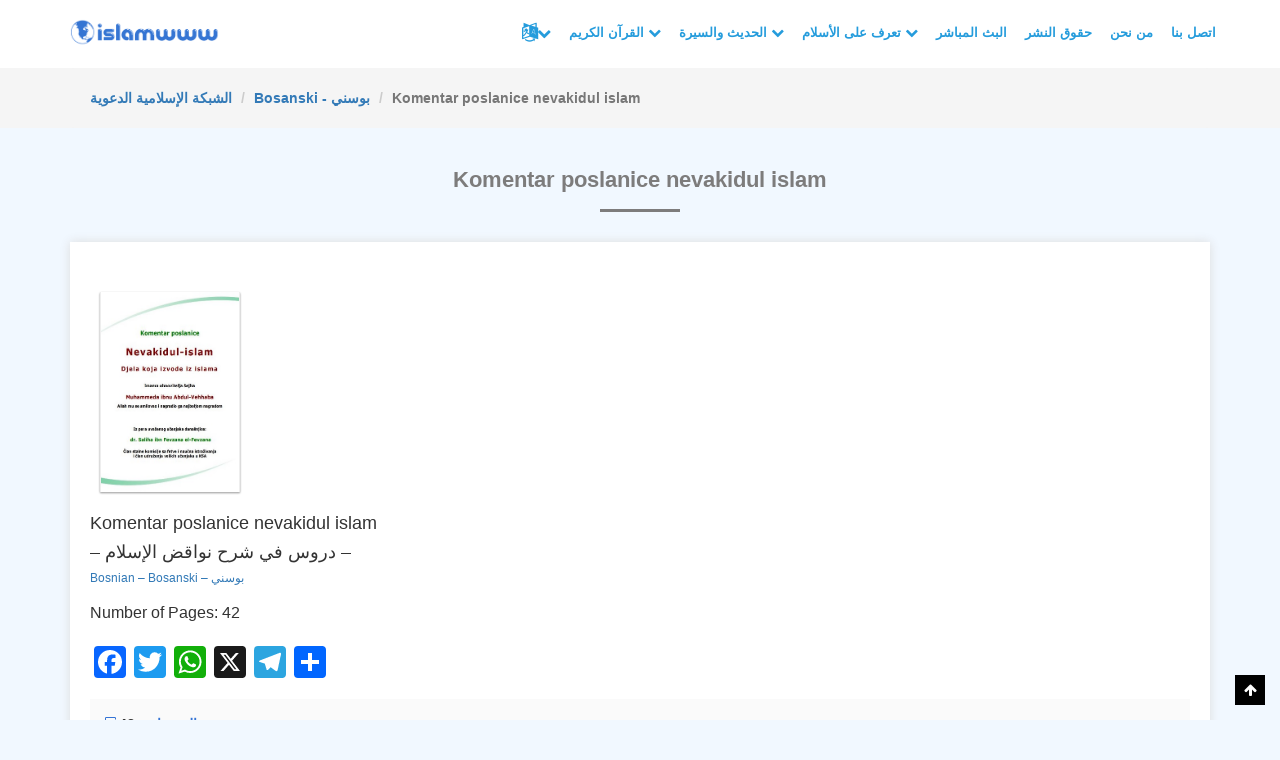

--- FILE ---
content_type: text/html; charset=UTF-8
request_url: https://islamwww.com/komentar-poslanice-nevakidul-islam/
body_size: 93236
content:
<!DOCTYPE html>
<html lang="en-US" xmlns:fb="https://www.facebook.com/2008/fbml" xmlns:addthis="https://www.addthis.com/help/api-spec"  prefix="og: https://ogp.me/ns#">
  <head>
    <meta charset="UTF-8" />
    <meta http-equiv="X-UA-Compatible" content="IE=edge">
    <meta name="viewport" content="width=device-width, initial-scale=1">
    <title>
      Komentar Poslanice Nevakidul Islam &raquo; الشبكة الإسلامية الدعوية      الشبكة الإسلامية الدعوية    </title>
    <link rel="pingback" href="https://islamwww.com/xmlrpc.php" />
    	<style>img:is([sizes="auto" i], [sizes^="auto," i]) { contain-intrinsic-size: 3000px 1500px }</style>
	
<!-- Search Engine Optimization by Rank Math - https://rankmath.com/ -->
<meta name="description" content="Komentar poslanice nevakidul islam – دروس في شرح نواقض الإسلام – Bosnian - Bosanski – بوسني Number of Pages: 42"/>
<meta name="robots" content="follow, index, max-snippet:-1, max-video-preview:-1, max-image-preview:standard"/>
<link rel="canonical" href="https://islamwww.com/komentar-poslanice-nevakidul-islam/" />
<meta property="og:locale" content="en_US" />
<meta property="og:type" content="article" />
<meta property="og:title" content="Komentar Poslanice Nevakidul Islam &raquo; الشبكة الإسلامية الدعوية" />
<meta property="og:description" content="Komentar poslanice nevakidul islam – دروس في شرح نواقض الإسلام – Bosnian - Bosanski – بوسني Number of Pages: 42" />
<meta property="og:url" content="https://islamwww.com/komentar-poslanice-nevakidul-islam/" />
<meta property="og:site_name" content="الشبكة الإسلامية الدعوية" />
<meta property="article:tag" content="Bosanski" />
<meta property="article:tag" content="Bosnian" />
<meta property="article:tag" content="Islam" />
<meta property="article:tag" content="بوسني" />
<meta property="article:section" content="Bosanski - بوسني" />
<meta property="og:updated_time" content="2021-02-18T21:11:17+03:00" />
<meta property="og:image" content="https://islamwww.com/wp-content/uploads/2019/12/komentar-poslanice-nevakidul-islam_salih-fevzan.jpg" />
<meta property="og:image:secure_url" content="https://islamwww.com/wp-content/uploads/2019/12/komentar-poslanice-nevakidul-islam_salih-fevzan.jpg" />
<meta property="og:image:width" content="337" />
<meta property="og:image:height" content="487" />
<meta property="og:image:alt" content="Komentar poslanice nevakidul islam" />
<meta property="og:image:type" content="image/jpeg" />
<meta name="twitter:card" content="summary" />
<meta name="twitter:title" content="Komentar Poslanice Nevakidul Islam &raquo; الشبكة الإسلامية الدعوية" />
<meta name="twitter:description" content="Komentar poslanice nevakidul islam – دروس في شرح نواقض الإسلام – Bosnian - Bosanski – بوسني Number of Pages: 42" />
<meta name="twitter:image" content="https://islamwww.com/wp-content/uploads/2019/12/komentar-poslanice-nevakidul-islam_salih-fevzan.jpg" />
<meta name="twitter:label1" content="Written by" />
<meta name="twitter:data1" content="Admin" />
<meta name="twitter:label2" content="Time to read" />
<meta name="twitter:data2" content="Less than a minute" />
<script type="application/ld+json" class="rank-math-schema">{"@context":"https://schema.org","@graph":[{"@type":"BreadcrumbList","@id":"https://islamwww.com/komentar-poslanice-nevakidul-islam/#breadcrumb","itemListElement":[{"@type":"ListItem","position":"1","item":{"@id":"https://islamwww.com","name":"Home"}},{"@type":"ListItem","position":"2","item":{"@id":"https://islamwww.com/other-languages/","name":"\u0644\u063a\u0627\u062a \u0623\u062e\u0631\u0649"}},{"@type":"ListItem","position":"3","item":{"@id":"https://islamwww.com/other-languages/bosanski-%d8%a8%d9%88%d8%b3%d9%86%d9%8a/","name":"Bosanski - \u0628\u0648\u0633\u0646\u064a"}},{"@type":"ListItem","position":"4","item":{"@id":"https://islamwww.com/komentar-poslanice-nevakidul-islam/","name":"Komentar poslanice nevakidul islam"}}]}]}</script>
<!-- /Rank Math WordPress SEO plugin -->

<link rel='dns-prefetch' href='//static.addtoany.com' />
<link rel='dns-prefetch' href='//s7.addthis.com' />
<link rel='dns-prefetch' href='//www.googletagmanager.com' />
<link rel="alternate" type="application/rss+xml" title="الشبكة الإسلامية الدعوية &raquo; Komentar poslanice nevakidul islam Comments Feed" href="https://islamwww.com/komentar-poslanice-nevakidul-islam/feed/" />
<script type="text/javascript">
/* <![CDATA[ */
window._wpemojiSettings = {"baseUrl":"https:\/\/s.w.org\/images\/core\/emoji\/16.0.1\/72x72\/","ext":".png","svgUrl":"https:\/\/s.w.org\/images\/core\/emoji\/16.0.1\/svg\/","svgExt":".svg","source":{"concatemoji":"https:\/\/islamwww.com\/wp-includes\/js\/wp-emoji-release.min.js?ver=6.8.3"}};
/*! This file is auto-generated */
!function(s,n){var o,i,e;function c(e){try{var t={supportTests:e,timestamp:(new Date).valueOf()};sessionStorage.setItem(o,JSON.stringify(t))}catch(e){}}function p(e,t,n){e.clearRect(0,0,e.canvas.width,e.canvas.height),e.fillText(t,0,0);var t=new Uint32Array(e.getImageData(0,0,e.canvas.width,e.canvas.height).data),a=(e.clearRect(0,0,e.canvas.width,e.canvas.height),e.fillText(n,0,0),new Uint32Array(e.getImageData(0,0,e.canvas.width,e.canvas.height).data));return t.every(function(e,t){return e===a[t]})}function u(e,t){e.clearRect(0,0,e.canvas.width,e.canvas.height),e.fillText(t,0,0);for(var n=e.getImageData(16,16,1,1),a=0;a<n.data.length;a++)if(0!==n.data[a])return!1;return!0}function f(e,t,n,a){switch(t){case"flag":return n(e,"\ud83c\udff3\ufe0f\u200d\u26a7\ufe0f","\ud83c\udff3\ufe0f\u200b\u26a7\ufe0f")?!1:!n(e,"\ud83c\udde8\ud83c\uddf6","\ud83c\udde8\u200b\ud83c\uddf6")&&!n(e,"\ud83c\udff4\udb40\udc67\udb40\udc62\udb40\udc65\udb40\udc6e\udb40\udc67\udb40\udc7f","\ud83c\udff4\u200b\udb40\udc67\u200b\udb40\udc62\u200b\udb40\udc65\u200b\udb40\udc6e\u200b\udb40\udc67\u200b\udb40\udc7f");case"emoji":return!a(e,"\ud83e\udedf")}return!1}function g(e,t,n,a){var r="undefined"!=typeof WorkerGlobalScope&&self instanceof WorkerGlobalScope?new OffscreenCanvas(300,150):s.createElement("canvas"),o=r.getContext("2d",{willReadFrequently:!0}),i=(o.textBaseline="top",o.font="600 32px Arial",{});return e.forEach(function(e){i[e]=t(o,e,n,a)}),i}function t(e){var t=s.createElement("script");t.src=e,t.defer=!0,s.head.appendChild(t)}"undefined"!=typeof Promise&&(o="wpEmojiSettingsSupports",i=["flag","emoji"],n.supports={everything:!0,everythingExceptFlag:!0},e=new Promise(function(e){s.addEventListener("DOMContentLoaded",e,{once:!0})}),new Promise(function(t){var n=function(){try{var e=JSON.parse(sessionStorage.getItem(o));if("object"==typeof e&&"number"==typeof e.timestamp&&(new Date).valueOf()<e.timestamp+604800&&"object"==typeof e.supportTests)return e.supportTests}catch(e){}return null}();if(!n){if("undefined"!=typeof Worker&&"undefined"!=typeof OffscreenCanvas&&"undefined"!=typeof URL&&URL.createObjectURL&&"undefined"!=typeof Blob)try{var e="postMessage("+g.toString()+"("+[JSON.stringify(i),f.toString(),p.toString(),u.toString()].join(",")+"));",a=new Blob([e],{type:"text/javascript"}),r=new Worker(URL.createObjectURL(a),{name:"wpTestEmojiSupports"});return void(r.onmessage=function(e){c(n=e.data),r.terminate(),t(n)})}catch(e){}c(n=g(i,f,p,u))}t(n)}).then(function(e){for(var t in e)n.supports[t]=e[t],n.supports.everything=n.supports.everything&&n.supports[t],"flag"!==t&&(n.supports.everythingExceptFlag=n.supports.everythingExceptFlag&&n.supports[t]);n.supports.everythingExceptFlag=n.supports.everythingExceptFlag&&!n.supports.flag,n.DOMReady=!1,n.readyCallback=function(){n.DOMReady=!0}}).then(function(){return e}).then(function(){var e;n.supports.everything||(n.readyCallback(),(e=n.source||{}).concatemoji?t(e.concatemoji):e.wpemoji&&e.twemoji&&(t(e.twemoji),t(e.wpemoji)))}))}((window,document),window._wpemojiSettings);
/* ]]> */
</script>
<style id='wp-emoji-styles-inline-css' type='text/css'>

	img.wp-smiley, img.emoji {
		display: inline !important;
		border: none !important;
		box-shadow: none !important;
		height: 1em !important;
		width: 1em !important;
		margin: 0 0.07em !important;
		vertical-align: -0.1em !important;
		background: none !important;
		padding: 0 !important;
	}
</style>
<link rel='stylesheet' id='wp-block-library-css' href='https://islamwww.com/wp-includes/css/dist/block-library/style.min.css?ver=6.8.3' type='text/css' media='all' />
<style id='classic-theme-styles-inline-css' type='text/css'>
/*! This file is auto-generated */
.wp-block-button__link{color:#fff;background-color:#32373c;border-radius:9999px;box-shadow:none;text-decoration:none;padding:calc(.667em + 2px) calc(1.333em + 2px);font-size:1.125em}.wp-block-file__button{background:#32373c;color:#fff;text-decoration:none}
</style>
<style id='global-styles-inline-css' type='text/css'>
:root{--wp--preset--aspect-ratio--square: 1;--wp--preset--aspect-ratio--4-3: 4/3;--wp--preset--aspect-ratio--3-4: 3/4;--wp--preset--aspect-ratio--3-2: 3/2;--wp--preset--aspect-ratio--2-3: 2/3;--wp--preset--aspect-ratio--16-9: 16/9;--wp--preset--aspect-ratio--9-16: 9/16;--wp--preset--color--black: #000000;--wp--preset--color--cyan-bluish-gray: #abb8c3;--wp--preset--color--white: #ffffff;--wp--preset--color--pale-pink: #f78da7;--wp--preset--color--vivid-red: #cf2e2e;--wp--preset--color--luminous-vivid-orange: #ff6900;--wp--preset--color--luminous-vivid-amber: #fcb900;--wp--preset--color--light-green-cyan: #7bdcb5;--wp--preset--color--vivid-green-cyan: #00d084;--wp--preset--color--pale-cyan-blue: #8ed1fc;--wp--preset--color--vivid-cyan-blue: #0693e3;--wp--preset--color--vivid-purple: #9b51e0;--wp--preset--gradient--vivid-cyan-blue-to-vivid-purple: linear-gradient(135deg,rgba(6,147,227,1) 0%,rgb(155,81,224) 100%);--wp--preset--gradient--light-green-cyan-to-vivid-green-cyan: linear-gradient(135deg,rgb(122,220,180) 0%,rgb(0,208,130) 100%);--wp--preset--gradient--luminous-vivid-amber-to-luminous-vivid-orange: linear-gradient(135deg,rgba(252,185,0,1) 0%,rgba(255,105,0,1) 100%);--wp--preset--gradient--luminous-vivid-orange-to-vivid-red: linear-gradient(135deg,rgba(255,105,0,1) 0%,rgb(207,46,46) 100%);--wp--preset--gradient--very-light-gray-to-cyan-bluish-gray: linear-gradient(135deg,rgb(238,238,238) 0%,rgb(169,184,195) 100%);--wp--preset--gradient--cool-to-warm-spectrum: linear-gradient(135deg,rgb(74,234,220) 0%,rgb(151,120,209) 20%,rgb(207,42,186) 40%,rgb(238,44,130) 60%,rgb(251,105,98) 80%,rgb(254,248,76) 100%);--wp--preset--gradient--blush-light-purple: linear-gradient(135deg,rgb(255,206,236) 0%,rgb(152,150,240) 100%);--wp--preset--gradient--blush-bordeaux: linear-gradient(135deg,rgb(254,205,165) 0%,rgb(254,45,45) 50%,rgb(107,0,62) 100%);--wp--preset--gradient--luminous-dusk: linear-gradient(135deg,rgb(255,203,112) 0%,rgb(199,81,192) 50%,rgb(65,88,208) 100%);--wp--preset--gradient--pale-ocean: linear-gradient(135deg,rgb(255,245,203) 0%,rgb(182,227,212) 50%,rgb(51,167,181) 100%);--wp--preset--gradient--electric-grass: linear-gradient(135deg,rgb(202,248,128) 0%,rgb(113,206,126) 100%);--wp--preset--gradient--midnight: linear-gradient(135deg,rgb(2,3,129) 0%,rgb(40,116,252) 100%);--wp--preset--font-size--small: 13px;--wp--preset--font-size--medium: 20px;--wp--preset--font-size--large: 36px;--wp--preset--font-size--x-large: 42px;--wp--preset--spacing--20: 0.44rem;--wp--preset--spacing--30: 0.67rem;--wp--preset--spacing--40: 1rem;--wp--preset--spacing--50: 1.5rem;--wp--preset--spacing--60: 2.25rem;--wp--preset--spacing--70: 3.38rem;--wp--preset--spacing--80: 5.06rem;--wp--preset--shadow--natural: 6px 6px 9px rgba(0, 0, 0, 0.2);--wp--preset--shadow--deep: 12px 12px 50px rgba(0, 0, 0, 0.4);--wp--preset--shadow--sharp: 6px 6px 0px rgba(0, 0, 0, 0.2);--wp--preset--shadow--outlined: 6px 6px 0px -3px rgba(255, 255, 255, 1), 6px 6px rgba(0, 0, 0, 1);--wp--preset--shadow--crisp: 6px 6px 0px rgba(0, 0, 0, 1);}:where(.is-layout-flex){gap: 0.5em;}:where(.is-layout-grid){gap: 0.5em;}body .is-layout-flex{display: flex;}.is-layout-flex{flex-wrap: wrap;align-items: center;}.is-layout-flex > :is(*, div){margin: 0;}body .is-layout-grid{display: grid;}.is-layout-grid > :is(*, div){margin: 0;}:where(.wp-block-columns.is-layout-flex){gap: 2em;}:where(.wp-block-columns.is-layout-grid){gap: 2em;}:where(.wp-block-post-template.is-layout-flex){gap: 1.25em;}:where(.wp-block-post-template.is-layout-grid){gap: 1.25em;}.has-black-color{color: var(--wp--preset--color--black) !important;}.has-cyan-bluish-gray-color{color: var(--wp--preset--color--cyan-bluish-gray) !important;}.has-white-color{color: var(--wp--preset--color--white) !important;}.has-pale-pink-color{color: var(--wp--preset--color--pale-pink) !important;}.has-vivid-red-color{color: var(--wp--preset--color--vivid-red) !important;}.has-luminous-vivid-orange-color{color: var(--wp--preset--color--luminous-vivid-orange) !important;}.has-luminous-vivid-amber-color{color: var(--wp--preset--color--luminous-vivid-amber) !important;}.has-light-green-cyan-color{color: var(--wp--preset--color--light-green-cyan) !important;}.has-vivid-green-cyan-color{color: var(--wp--preset--color--vivid-green-cyan) !important;}.has-pale-cyan-blue-color{color: var(--wp--preset--color--pale-cyan-blue) !important;}.has-vivid-cyan-blue-color{color: var(--wp--preset--color--vivid-cyan-blue) !important;}.has-vivid-purple-color{color: var(--wp--preset--color--vivid-purple) !important;}.has-black-background-color{background-color: var(--wp--preset--color--black) !important;}.has-cyan-bluish-gray-background-color{background-color: var(--wp--preset--color--cyan-bluish-gray) !important;}.has-white-background-color{background-color: var(--wp--preset--color--white) !important;}.has-pale-pink-background-color{background-color: var(--wp--preset--color--pale-pink) !important;}.has-vivid-red-background-color{background-color: var(--wp--preset--color--vivid-red) !important;}.has-luminous-vivid-orange-background-color{background-color: var(--wp--preset--color--luminous-vivid-orange) !important;}.has-luminous-vivid-amber-background-color{background-color: var(--wp--preset--color--luminous-vivid-amber) !important;}.has-light-green-cyan-background-color{background-color: var(--wp--preset--color--light-green-cyan) !important;}.has-vivid-green-cyan-background-color{background-color: var(--wp--preset--color--vivid-green-cyan) !important;}.has-pale-cyan-blue-background-color{background-color: var(--wp--preset--color--pale-cyan-blue) !important;}.has-vivid-cyan-blue-background-color{background-color: var(--wp--preset--color--vivid-cyan-blue) !important;}.has-vivid-purple-background-color{background-color: var(--wp--preset--color--vivid-purple) !important;}.has-black-border-color{border-color: var(--wp--preset--color--black) !important;}.has-cyan-bluish-gray-border-color{border-color: var(--wp--preset--color--cyan-bluish-gray) !important;}.has-white-border-color{border-color: var(--wp--preset--color--white) !important;}.has-pale-pink-border-color{border-color: var(--wp--preset--color--pale-pink) !important;}.has-vivid-red-border-color{border-color: var(--wp--preset--color--vivid-red) !important;}.has-luminous-vivid-orange-border-color{border-color: var(--wp--preset--color--luminous-vivid-orange) !important;}.has-luminous-vivid-amber-border-color{border-color: var(--wp--preset--color--luminous-vivid-amber) !important;}.has-light-green-cyan-border-color{border-color: var(--wp--preset--color--light-green-cyan) !important;}.has-vivid-green-cyan-border-color{border-color: var(--wp--preset--color--vivid-green-cyan) !important;}.has-pale-cyan-blue-border-color{border-color: var(--wp--preset--color--pale-cyan-blue) !important;}.has-vivid-cyan-blue-border-color{border-color: var(--wp--preset--color--vivid-cyan-blue) !important;}.has-vivid-purple-border-color{border-color: var(--wp--preset--color--vivid-purple) !important;}.has-vivid-cyan-blue-to-vivid-purple-gradient-background{background: var(--wp--preset--gradient--vivid-cyan-blue-to-vivid-purple) !important;}.has-light-green-cyan-to-vivid-green-cyan-gradient-background{background: var(--wp--preset--gradient--light-green-cyan-to-vivid-green-cyan) !important;}.has-luminous-vivid-amber-to-luminous-vivid-orange-gradient-background{background: var(--wp--preset--gradient--luminous-vivid-amber-to-luminous-vivid-orange) !important;}.has-luminous-vivid-orange-to-vivid-red-gradient-background{background: var(--wp--preset--gradient--luminous-vivid-orange-to-vivid-red) !important;}.has-very-light-gray-to-cyan-bluish-gray-gradient-background{background: var(--wp--preset--gradient--very-light-gray-to-cyan-bluish-gray) !important;}.has-cool-to-warm-spectrum-gradient-background{background: var(--wp--preset--gradient--cool-to-warm-spectrum) !important;}.has-blush-light-purple-gradient-background{background: var(--wp--preset--gradient--blush-light-purple) !important;}.has-blush-bordeaux-gradient-background{background: var(--wp--preset--gradient--blush-bordeaux) !important;}.has-luminous-dusk-gradient-background{background: var(--wp--preset--gradient--luminous-dusk) !important;}.has-pale-ocean-gradient-background{background: var(--wp--preset--gradient--pale-ocean) !important;}.has-electric-grass-gradient-background{background: var(--wp--preset--gradient--electric-grass) !important;}.has-midnight-gradient-background{background: var(--wp--preset--gradient--midnight) !important;}.has-small-font-size{font-size: var(--wp--preset--font-size--small) !important;}.has-medium-font-size{font-size: var(--wp--preset--font-size--medium) !important;}.has-large-font-size{font-size: var(--wp--preset--font-size--large) !important;}.has-x-large-font-size{font-size: var(--wp--preset--font-size--x-large) !important;}
:where(.wp-block-post-template.is-layout-flex){gap: 1.25em;}:where(.wp-block-post-template.is-layout-grid){gap: 1.25em;}
:where(.wp-block-columns.is-layout-flex){gap: 2em;}:where(.wp-block-columns.is-layout-grid){gap: 2em;}
:root :where(.wp-block-pullquote){font-size: 1.5em;line-height: 1.6;}
</style>
<link rel='stylesheet' id='select2-css' href='https://islamwww.com/wp-content/plugins/wp-radio/assets/vendor/select2/select2.min.css?ver=4.0.11' type='text/css' media='all' />
<link rel='stylesheet' id='dashicons-css' href='https://islamwww.com/wp-includes/css/dashicons.min.css?ver=6.8.3' type='text/css' media='all' />
<link rel='stylesheet' id='wp-radio-css' href='https://islamwww.com/wp-content/plugins/wp-radio/assets/css/frontend.css?ver=3.1.9' type='text/css' media='all' />
<link rel='stylesheet' id='bootstrap-css-css' href='https://islamwww.com/wp-content/themes/islamwww/css/bootstrap.min.css?ver=6.8.3' type='text/css' media='all' />
<link rel='stylesheet' id='fontawesome-css-css' href='https://islamwww.com/wp-content/themes/islamwww/css/font-awesome.min.css?ver=6.8.3' type='text/css' media='all' />
<link rel='stylesheet' id='animations-css' href='https://islamwww.com/wp-content/themes/islamwww/css/animations.css?ver=6.8.3' type='text/css' media='all' />
<link rel='stylesheet' id='slick-css' href='https://islamwww.com/wp-content/themes/islamwww/css/slick.css?ver=6.8.3' type='text/css' media='all' />
<link rel='stylesheet' id='main-css' href='https://islamwww.com/wp-content/themes/islamwww/css/main.css?ver=6.8.3' type='text/css' media='all' />
<link rel='stylesheet' id='islamwww-css' href='https://islamwww.com/wp-content/themes/islamwww/css/islamwww.css?ver=6.8.3' type='text/css' media='all' />
<link rel='stylesheet' id='dflip-icons-style-css' href='https://islamwww.com/wp-content/plugins/dflip/assets/css/themify-icons.min.css?ver=1.4.31' type='text/css' media='all' />
<link rel='stylesheet' id='dflip-style-css' href='https://islamwww.com/wp-content/plugins/dflip/assets/css/dflip.min.css?ver=1.4.31' type='text/css' media='all' />
<link rel='stylesheet' id='addthis_all_pages-css' href='https://islamwww.com/wp-content/plugins/addthis/frontend/build/addthis_wordpress_public.min.css?ver=6.8.3' type='text/css' media='all' />
<link rel='stylesheet' id='addtoany-css' href='https://islamwww.com/wp-content/plugins/add-to-any/addtoany.min.css?ver=1.16' type='text/css' media='all' />
<script type="text/javascript" id="addtoany-core-js-before">
/* <![CDATA[ */
window.a2a_config=window.a2a_config||{};a2a_config.callbacks=[];a2a_config.overlays=[];a2a_config.templates={};
/* ]]> */
</script>
<script type="text/javascript" defer src="https://static.addtoany.com/menu/page.js" id="addtoany-core-js"></script>
<script type="text/javascript" src="https://islamwww.com/wp-includes/js/jquery/jquery.js?ver=6.8.3" id="jquery-js"></script>
<script type="text/javascript" defer src="https://islamwww.com/wp-content/plugins/add-to-any/addtoany.min.js?ver=1.1" id="addtoany-jquery-js"></script>
<script type="text/javascript" src="https://islamwww.com/wp-content/plugins/wp-letsencrypt-ssl-pro/admin/js/jsredirect.js?ver=7.8.0" id="wpen-jsredirect-js"></script>
<script type="text/javascript" src="https://islamwww.com/wp-includes/js/jquery/jquery-migrate.min.js?ver=3.4.1" id="jquery-migrate-js"></script>
<!--[if lt IE 9]>
<script type="text/javascript" src="https://islamwww.com/wp-content/themes/islamwww/js/html5shiv.js?ver=6.8.3" id="html5shiv-js"></script>
<![endif]-->
<!--[if lt IE 9]>
<script type="text/javascript" src="https://islamwww.com/wp-content/themes/islamwww/js/respond.min.js?ver=6.8.3" id="respond-js"></script>
<![endif]-->

<!-- Google tag (gtag.js) snippet added by Site Kit -->
<!-- Google Analytics snippet added by Site Kit -->
<script type="text/javascript" src="https://www.googletagmanager.com/gtag/js?id=G-NC8TC440J4" id="google_gtagjs-js" async></script>
<script type="text/javascript" id="google_gtagjs-js-after">
/* <![CDATA[ */
window.dataLayer = window.dataLayer || [];function gtag(){dataLayer.push(arguments);}
gtag("set","linker",{"domains":["islamwww.com"]});
gtag("js", new Date());
gtag("set", "developer_id.dZTNiMT", true);
gtag("config", "G-NC8TC440J4");
/* ]]> */
</script>
<link rel="https://api.w.org/" href="https://islamwww.com/wp-json/" /><link rel="alternate" title="JSON" type="application/json" href="https://islamwww.com/wp-json/wp/v2/posts/23735" /><link rel="EditURI" type="application/rsd+xml" title="RSD" href="https://islamwww.com/xmlrpc.php?rsd" />
<meta name="generator" content="WordPress 6.8.3" />
<link rel='shortlink' href='https://islamwww.com/?p=23735' />
<link rel="alternate" title="oEmbed (JSON)" type="application/json+oembed" href="https://islamwww.com/wp-json/oembed/1.0/embed?url=https%3A%2F%2Fislamwww.com%2Fkomentar-poslanice-nevakidul-islam%2F" />
<link rel="alternate" title="oEmbed (XML)" type="text/xml+oembed" href="https://islamwww.com/wp-json/oembed/1.0/embed?url=https%3A%2F%2Fislamwww.com%2Fkomentar-poslanice-nevakidul-islam%2F&#038;format=xml" />
<meta name="generator" content="Site Kit by Google 1.170.0" /><script data-cfasync="false"> var dFlipLocation = "https://islamwww.com/wp-content/plugins/dflip/assets/"; var dFlipWPGlobal = {"text":{"toggleSound":"\u0625\u063a\u0644\u0627\u0642\/\u0641\u062a\u062d \u0627\u0644\u0635\u0648\u062a..Turn on\/off Sound","toggleThumbnails":" \u0627\u0644\u0635\u0648\u0631 \u0627\u0644\u0645\u0635\u063a\u0631\u0629..Toggle Thumbnails","toggleOutline":"\u0627\u0644\u0625\u0634\u0627\u0631\u0629 \u0627\u0644\u0645\u0631\u062c\u0639\u064a\u0629..Toggle Outline\/Bookmark","previousPage":" \u0627\u0644\u0635\u0641\u062d\u0629 \u0627\u0644\u0633\u0627\u0628\u0642\u0629 .. Previous Page","nextPage":"\u0627\u0644\u0635\u0641\u062d\u0629 \u0627\u0644\u062a\u0627\u0644\u064a\u0629 .. Next Page","toggleFullscreen":"\u0645\u0644\u0621 \u0627\u0644\u0634\u0627\u0634\u0629 ..  Toggle Fullscreen","zoomIn":"\u062a\u0643\u0628\u064a\u0631 .. Zoom In","zoomOut":"\u062a\u0635\u063a\u064a\u0631 .. Zoom Out","toggleHelp":"\u0645\u0633\u0627\u0639\u062f\u0629 ..Toggle Help","singlePageMode":"\u0635\u0641\u062d\u0629 \u0648\u0627\u062d\u062f\u0629 .. Single Page Mode","doublePageMode":"\u0635\u0641\u062d\u0629 \u0645\u0632\u062f\u0648\u062c\u0629 .. Double Page Mode","downloadPDFFile":"\u062a\u062d\u0645\u064a\u0644 \u0627\u0644\u0645\u0644\u0641 .. Download PDF File","gotoFirstPage":"\u0627\u0630\u0647\u0628 \u0627\u0644\u0649 \u0627\u0644\u0635\u0641\u062d\u0647 \u0627\u0644\u0627\u0648\u0644\u0649..Goto First Page","gotoLastPage":"\u0627\u0644\u0627\u0646\u062a\u0642\u0627\u0644 \u0625\u0644\u0649 \u0627\u0644\u0635\u0641\u062d\u0629 \u0627\u0644\u0623\u062e\u064a\u0631\u0629..Go to Last Page","share":"\u0645\u0634\u0627\u0631\u0643\u0629..Share"},"moreControls":"download,pageMode,startPage,endPage,sound","hideControls":"","scrollWheel":"true","backgroundColor":"#EDF4F9","backgroundImage":"https:\/\/islamwww.com\/wp-content\/uploads\/2018\/09\/islam_www.png","height":"100%","paddingLeft":"20","paddingRight":"20","duration":"800","soundEnable":"true","enableDownload":"true","webgl":"true","hard":"none","maxTextureSize":"1600","rangeChunkSize":"1048576","zoomRatio":"1.5","stiffness":"3","singlePageMode":"0","autoPlay":"false","autoPlayDuration":"5000","autoPlayStart":"false"};</script><meta name="generator" content="Elementor 3.30.4; features: additional_custom_breakpoints; settings: css_print_method-external, google_font-enabled, font_display-swap">
			<style>
				.e-con.e-parent:nth-of-type(n+4):not(.e-lazyloaded):not(.e-no-lazyload),
				.e-con.e-parent:nth-of-type(n+4):not(.e-lazyloaded):not(.e-no-lazyload) * {
					background-image: none !important;
				}
				@media screen and (max-height: 1024px) {
					.e-con.e-parent:nth-of-type(n+3):not(.e-lazyloaded):not(.e-no-lazyload),
					.e-con.e-parent:nth-of-type(n+3):not(.e-lazyloaded):not(.e-no-lazyload) * {
						background-image: none !important;
					}
				}
				@media screen and (max-height: 640px) {
					.e-con.e-parent:nth-of-type(n+2):not(.e-lazyloaded):not(.e-no-lazyload),
					.e-con.e-parent:nth-of-type(n+2):not(.e-lazyloaded):not(.e-no-lazyload) * {
						background-image: none !important;
					}
				}
			</style>
			
<!-- Google Tag Manager snippet added by Site Kit -->
<script type="text/javascript">
/* <![CDATA[ */

			( function( w, d, s, l, i ) {
				w[l] = w[l] || [];
				w[l].push( {'gtm.start': new Date().getTime(), event: 'gtm.js'} );
				var f = d.getElementsByTagName( s )[0],
					j = d.createElement( s ), dl = l != 'dataLayer' ? '&l=' + l : '';
				j.async = true;
				j.src = 'https://www.googletagmanager.com/gtm.js?id=' + i + dl;
				f.parentNode.insertBefore( j, f );
			} )( window, document, 'script', 'dataLayer', 'GTM-MJV2F2S' );
			
/* ]]> */
</script>

<!-- End Google Tag Manager snippet added by Site Kit -->
<link rel="icon" href="https://islamwww.com/wp-content/uploads/2018/08/cropped-cropped-Sidebar-Sites-icon-32x32.png" sizes="32x32" />
<link rel="icon" href="https://islamwww.com/wp-content/uploads/2018/08/cropped-cropped-Sidebar-Sites-icon-192x192.png" sizes="192x192" />
<link rel="apple-touch-icon" href="https://islamwww.com/wp-content/uploads/2018/08/cropped-cropped-Sidebar-Sites-icon-180x180.png" />
<meta name="msapplication-TileImage" content="https://islamwww.com/wp-content/uploads/2018/08/cropped-cropped-Sidebar-Sites-icon-270x270.png" />
	  	  <!-- Google Tag Manager -->
<script>(function(w,d,s,l,i){w[l]=w[l]||[];w[l].push({'gtm.start':
new Date().getTime(),event:'gtm.js'});var f=d.getElementsByTagName(s)[0],
j=d.createElement(s),dl=l!='dataLayer'?'&l='+l:'';j.async=true;j.src=
'https://www.googletagmanager.com/gtm.js?id='+i+dl;f.parentNode.insertBefore(j,f);
})(window,document,'script','dataLayer','GTM-MJV2F2S');</script>
<!-- End Google Tag Manager -->
	  <meta name="norton-safeweb-site-verification" content="ukgd-reetsl96cui6k8w476-q84g9u467rr0oz8ctqpg1wv935j5f-mks0t040ptsp0-0-z9jpdu8cv9on3c7pq8h248k8jryj6qoj4eh4vksvew5wcx3aapdusgzx-q" />
  </head>
  <body>
	  	  <!-- Google Tag Manager (noscript) -->
<noscript><iframe src="https://www.googletagmanager.com/ns.html?id=GTM-MJV2F2S"
height="0" width="0" style="display:none;visibility:hidden"></iframe></noscript>
<!-- End Google Tag Manager (noscript) -->
	  
    <nav class="navbar navbar-default navbar-fixed-top main-navbar">
      <div class="container">
        <div class="navbar-header">
          <button type="button" class="navbar-toggle collapsed" data-toggle="collapse" data-target="#main-navbar" aria-expanded="false">
            <span class="sr-only">Toggle navigation</span>
            <span class="icon-bar"></span>
            <span class="icon-bar"></span>
            <span class="icon-bar"></span>
          </button>
          <a class="navbar-brand" href="https://islamwww.com">
            <img src="https://islamwww.com/wp-content/themes/islamwww/imgs/logo.png" alt="Logo" />
          </a>
        </div>
        <div class="collapse navbar-collapse" id="main-navbar">
          <ul id="menu-navbar" class="nav navbar-nav navbar-right"><li itemscope="itemscope" itemtype="https://www.schema.org/SiteNavigationElement" id="menu-item-19882" class="menu-item menu-item-type-taxonomy menu-item-object-category current-post-ancestor menu-item-has-children menu-item-19882 dropdown"><a title="لغات أخرى" href="#" data-toggle="dropdown" class="dropdown-toggle" aria-haspopup="true">لغات أخرى <i class="fa fa-chevron-down" aria-hidden="true"></i></a>
<ul role="menu" class=" dropdown-menu" >
	<li itemscope="itemscope" itemtype="https://www.schema.org/SiteNavigationElement" id="menu-item-19908" class="menu-item menu-item-type-taxonomy menu-item-object-category menu-item-19908"><a title="English - إنجليزي" href="https://islamwww.com/other-languages/english-language/">English &#8211; إنجليزي</a></li>
	<li itemscope="itemscope" itemtype="https://www.schema.org/SiteNavigationElement" id="menu-item-19909" class="menu-item menu-item-type-taxonomy menu-item-object-category menu-item-19909"><a title="Español - أسباني" href="https://islamwww.com/other-languages/espanol-%d8%a3%d8%b3%d8%a8%d8%a7%d9%86%d9%8a/">Español &#8211; أسباني</a></li>
	<li itemscope="itemscope" itemtype="https://www.schema.org/SiteNavigationElement" id="menu-item-19911" class="menu-item menu-item-type-taxonomy menu-item-object-category menu-item-19911"><a title="Français - فرنسي" href="https://islamwww.com/other-languages/francais-%d9%81%d8%b1%d9%86%d8%b3%d9%8a/">Français &#8211; فرنسي</a></li>
	<li itemscope="itemscope" itemtype="https://www.schema.org/SiteNavigationElement" id="menu-item-19918" class="menu-item menu-item-type-taxonomy menu-item-object-category menu-item-19918"><a title="Português - برتغالي" href="https://islamwww.com/other-languages/portugues-%d8%a8%d8%b1%d8%aa%d8%ba%d8%a7%d9%84%d9%8a/">Português &#8211; برتغالي</a></li>
	<li itemscope="itemscope" itemtype="https://www.schema.org/SiteNavigationElement" id="menu-item-19907" class="menu-item menu-item-type-taxonomy menu-item-object-category menu-item-19907"><a title="Deutsch - ألماني" href="https://islamwww.com/other-languages/deutsch-%d8%a3%d9%84%d9%85%d8%a7%d9%86%d9%8a/">Deutsch &#8211; ألماني</a></li>
	<li itemscope="itemscope" itemtype="https://www.schema.org/SiteNavigationElement" id="menu-item-19912" class="menu-item menu-item-type-taxonomy menu-item-object-category menu-item-19912"><a title="Indonesian - إندونيسي" href="https://islamwww.com/other-languages/indonesian-%d8%a5%d9%86%d8%af%d9%88%d9%86%d9%8a%d8%b3%d9%8a/">Indonesian &#8211; إندونيسي</a></li>
	<li itemscope="itemscope" itemtype="https://www.schema.org/SiteNavigationElement" id="menu-item-19906" class="menu-item menu-item-type-taxonomy menu-item-object-category current-post-ancestor current-menu-parent current-post-parent menu-item-19906"><a title="Bosanski - بوسني" href="https://islamwww.com/other-languages/bosanski-%d8%a8%d9%88%d8%b3%d9%86%d9%8a/">Bosanski &#8211; بوسني</a></li>
	<li itemscope="itemscope" itemtype="https://www.schema.org/SiteNavigationElement" id="menu-item-19926" class="menu-item menu-item-type-taxonomy menu-item-object-category menu-item-19926"><a title="Русский - روسي" href="https://islamwww.com/other-languages/%d1%80%d1%83%d1%81%d1%81%d0%ba%d0%b8%d0%b9-%d8%b1%d9%88%d8%b3%d9%8a/">Русский &#8211; روسي</a></li>
	<li itemscope="itemscope" itemtype="https://www.schema.org/SiteNavigationElement" id="menu-item-19928" class="menu-item menu-item-type-taxonomy menu-item-object-category menu-item-19928"><a title="українська - أوكراني" href="https://islamwww.com/other-languages/%d1%83%d0%ba%d1%80%d0%b0%d1%97%d0%bd%d1%81%d1%8c%d0%ba%d0%b0-%d8%a3%d9%88%d9%83%d8%b1%d8%a7%d9%86%d9%8a/">українська &#8211; أوكراني</a></li>
	<li itemscope="itemscope" itemtype="https://www.schema.org/SiteNavigationElement" id="menu-item-19884" class="menu-item menu-item-type-taxonomy menu-item-object-category menu-item-19884"><a title="سندي - سنڌي" href="https://islamwww.com/other-languages/%d8%b3%d9%86%d8%af%d9%8a-%d8%b3%d9%86%da%8c%d9%8a/">سندي &#8211; سنڌي</a></li>
	<li itemscope="itemscope" itemtype="https://www.schema.org/SiteNavigationElement" id="menu-item-19922" class="menu-item menu-item-type-taxonomy menu-item-object-category menu-item-19922"><a title="Türkçe - تركي" href="https://islamwww.com/other-languages/turkce-%d8%aa%d8%b1%d9%83%d9%8a/">Türkçe &#8211; تركي</a></li>
	<li itemscope="itemscope" itemtype="https://www.schema.org/SiteNavigationElement" id="menu-item-19885" class="menu-item menu-item-type-taxonomy menu-item-object-category menu-item-19885"><a title="සිංහල - سنهالي" href="https://islamwww.com/other-languages/%e0%b7%83%e0%b7%92%e0%b6%82%e0%b7%84%e0%b6%bd-%d8%b3%d9%86%d9%87%d8%a7%d9%84%d9%8a/">සිංහල &#8211; سنهالي</a></li>
	<li itemscope="itemscope" itemtype="https://www.schema.org/SiteNavigationElement" id="menu-item-19895" class="menu-item menu-item-type-taxonomy menu-item-object-category menu-item-19895"><a title="Hausa - هوسا" href="https://islamwww.com/other-languages/hausa-%d9%87%d9%88%d8%b3%d8%a7/">Hausa &#8211; هوسا</a></li>
	<li itemscope="itemscope" itemtype="https://www.schema.org/SiteNavigationElement" id="menu-item-19920" class="menu-item menu-item-type-taxonomy menu-item-object-category menu-item-19920"><a title="Shqip - ألباني" href="https://islamwww.com/other-languages/shqip-%d8%a3%d9%84%d8%a8%d8%a7%d9%86%d9%8a/">Shqip &#8211; ألباني</a></li>
	<li itemscope="itemscope" itemtype="https://www.schema.org/SiteNavigationElement" id="menu-item-19925" class="menu-item menu-item-type-taxonomy menu-item-object-category menu-item-19925"><a title="македонски - مقدوني" href="https://islamwww.com/other-languages/%d0%bc%d0%b0%d0%ba%d0%b5%d0%b4%d0%be%d0%bd%d1%81%d0%ba%d0%b8-%d9%85%d9%82%d8%af%d9%88%d9%86%d9%8a/">македонски &#8211; مقدوني</a></li>
	<li itemscope="itemscope" itemtype="https://www.schema.org/SiteNavigationElement" id="menu-item-19896" class="menu-item menu-item-type-taxonomy menu-item-object-category menu-item-19896"><a title="Yorùbá - يوربا" href="https://islamwww.com/other-languages/%d9%8a%d9%88%d8%b1%d8%a8%d8%a7-yoruba/">Yorùbá &#8211; يوربا</a></li>
	<li itemscope="itemscope" itemtype="https://www.schema.org/SiteNavigationElement" id="menu-item-19914" class="menu-item menu-item-type-taxonomy menu-item-object-category menu-item-19914"><a title="Kiswahili -سواحيلي" href="https://islamwww.com/other-languages/kiswahili-%d8%b3%d9%88%d8%a7%d8%ad%d9%8a%d9%84%d9%8a/">Kiswahili -سواحيلي</a></li>
	<li itemscope="itemscope" itemtype="https://www.schema.org/SiteNavigationElement" id="menu-item-19886" class="menu-item menu-item-type-taxonomy menu-item-object-category menu-item-19886"><a title="Svensk - سويدي" href="https://islamwww.com/other-languages/svensk-%d8%b3%d9%88%d9%8a%d8%af%d9%8a/">Svensk &#8211; سويدي</a></li>
	<li itemscope="itemscope" itemtype="https://www.schema.org/SiteNavigationElement" id="menu-item-19915" class="menu-item menu-item-type-taxonomy menu-item-object-category menu-item-19915"><a title="Nederlands - هولندي" href="https://islamwww.com/other-languages/nederlands-%d9%87%d9%88%d9%84%d9%86%d8%af%d9%8a/">Nederlands &#8211; هولندي</a></li>
	<li itemscope="itemscope" itemtype="https://www.schema.org/SiteNavigationElement" id="menu-item-19917" class="menu-item menu-item-type-taxonomy menu-item-object-category menu-item-19917"><a title="Polski - بولندي" href="https://islamwww.com/other-languages/polski-%d8%a8%d9%88%d9%84%d9%86%d8%af%d9%8a/">Polski &#8211; بولندي</a></li>
	<li itemscope="itemscope" itemtype="https://www.schema.org/SiteNavigationElement" id="menu-item-19913" class="menu-item menu-item-type-taxonomy menu-item-object-category menu-item-19913"><a title="Italiano - إيطالي" href="https://islamwww.com/other-languages/italiano-%d8%a5%d9%8a%d8%b7%d8%a7%d9%84%d9%8a/">Italiano &#8211; إيطالي</a></li>
	<li itemscope="itemscope" itemtype="https://www.schema.org/SiteNavigationElement" id="menu-item-19932" class="menu-item menu-item-type-taxonomy menu-item-object-category menu-item-19932"><a title="بشتو - پښتو" href="https://islamwww.com/other-languages/%d8%a8%d8%b4%d8%aa%d9%88-%d9%be%da%9a%d8%aa%d9%88/">بشتو &#8211; پښتو</a></li>
	<li itemscope="itemscope" itemtype="https://www.schema.org/SiteNavigationElement" id="menu-item-19930" class="menu-item menu-item-type-taxonomy menu-item-object-category menu-item-19930"><a title="اردو - أردو" href="https://islamwww.com/other-languages/%d8%a7%d8%b1%d8%af%d9%88-%d8%a3%d8%b1%d8%af%d9%88/">اردو &#8211; أردو</a></li>
	<li itemscope="itemscope" itemtype="https://www.schema.org/SiteNavigationElement" id="menu-item-19898" class="menu-item menu-item-type-taxonomy menu-item-object-category menu-item-19898"><a title="हिन्दी - هندي" href="https://islamwww.com/other-languages/%e0%a4%b9%e0%a4%bf%e0%a4%a8%e0%a5%8d%e0%a4%a6%e0%a5%80-%d9%87%d9%86%d8%af%d9%8a/">हिन्दी &#8211; هندي</a></li>
	<li itemscope="itemscope" itemtype="https://www.schema.org/SiteNavigationElement" id="menu-item-19899" class="menu-item menu-item-type-taxonomy menu-item-object-category menu-item-19899"><a title="বাংলা - بنغالي" href="https://islamwww.com/other-languages/%e0%a6%ac%e0%a6%be%e0%a6%82%e0%a6%b2%e0%a6%be-%d8%a8%d9%86%d8%ba%d8%a7%d9%84%d9%8a/">বাংলা &#8211; بنغالي</a></li>
	<li itemscope="itemscope" itemtype="https://www.schema.org/SiteNavigationElement" id="menu-item-19902" class="menu-item menu-item-type-taxonomy menu-item-object-category menu-item-19902"><a title="中文 - صيني" href="https://islamwww.com/other-languages/%e4%b8%ad%e6%96%87-%d8%b5%d9%8a%d9%86%d9%8a/">中文 &#8211; صيني</a></li>
	<li itemscope="itemscope" itemtype="https://www.schema.org/SiteNavigationElement" id="menu-item-19888" class="menu-item menu-item-type-taxonomy menu-item-object-category menu-item-19888"><a title="فارسی - فارسي" href="https://islamwww.com/other-languages/%d9%81%d8%a7%d8%b1%d8%b3%db%8c-%d9%81%d8%a7%d8%b1%d8%b3%d9%8a/">فارسی &#8211; فارسي</a></li>
	<li itemscope="itemscope" itemtype="https://www.schema.org/SiteNavigationElement" id="menu-item-19892" class="menu-item menu-item-type-taxonomy menu-item-object-category menu-item-19892"><a title="Kurdî - كردي" href="https://islamwww.com/other-languages/%d9%83%d8%b1%d8%af%d9%8a-kurdi/">Kurdî &#8211; كردي</a></li>
	<li itemscope="itemscope" itemtype="https://www.schema.org/SiteNavigationElement" id="menu-item-19883" class="menu-item menu-item-type-taxonomy menu-item-object-category menu-item-19883"><a title="తెలుగు - تلغو" href="https://islamwww.com/other-languages/%e0%b0%a4%e0%b1%86%e0%b0%b2%e0%b1%81%e0%b0%97%e0%b1%81-%d8%aa%d9%84%d8%ba%d9%88/">తెలుగు &#8211; تلغو</a></li>
	<li itemscope="itemscope" itemtype="https://www.schema.org/SiteNavigationElement" id="menu-item-19890" class="menu-item menu-item-type-taxonomy menu-item-object-category menu-item-19890"><a title="Pulaar - فولاني" href="https://islamwww.com/other-languages/%d9%81%d9%88%d9%84%d8%a7%d9%86%d9%8a-pulaar/">Pulaar &#8211; فولاني</a></li>
	<li itemscope="itemscope" itemtype="https://www.schema.org/SiteNavigationElement" id="menu-item-19903" class="menu-item menu-item-type-taxonomy menu-item-object-category menu-item-19903"><a title="日本語 - ياباني" href="https://islamwww.com/other-languages/%e6%97%a5%e6%9c%ac%e8%aa%9e-%d9%8a%d8%a7%d8%a8%d8%a7%d9%86%d9%8a/">日本語 &#8211; ياباني</a></li>
	<li itemscope="itemscope" itemtype="https://www.schema.org/SiteNavigationElement" id="menu-item-19904" class="menu-item menu-item-type-taxonomy menu-item-object-category menu-item-19904"><a title="한국어 - كوري" href="https://islamwww.com/other-languages/%ed%95%9c%ea%b5%ad%ec%96%b4-%d9%83%d9%88%d8%b1%d9%8a/">한국어 &#8211; كوري</a></li>
	<li itemscope="itemscope" itemtype="https://www.schema.org/SiteNavigationElement" id="menu-item-19921" class="menu-item menu-item-type-taxonomy menu-item-object-category menu-item-19921"><a title="Tagalog - تجالوج" href="https://islamwww.com/other-languages/tagalog-%d8%aa%d8%ac%d8%a7%d9%84%d9%88%d8%ac/">Tagalog &#8211; تجالوج</a></li>
	<li itemscope="itemscope" itemtype="https://www.schema.org/SiteNavigationElement" id="menu-item-19910" class="menu-item menu-item-type-taxonomy menu-item-object-category menu-item-19910"><a title="Filipino - فلبيني" href="https://islamwww.com/other-languages/filipino-%d9%81%d9%84%d8%a8%d9%8a%d9%86%d9%8a/">Filipino &#8211; فلبيني</a></li>
	<li itemscope="itemscope" itemtype="https://www.schema.org/SiteNavigationElement" id="menu-item-19889" class="menu-item menu-item-type-taxonomy menu-item-object-category menu-item-19889"><a title="Iranon - فلبيني إيرانوني" href="https://islamwww.com/other-languages/iranon-%d9%81%d9%84%d8%a8%d9%8a%d9%86%d9%8a-%d8%a5%d9%8a%d8%b1%d8%a7%d9%86%d9%88%d9%86%d9%8a/">Iranon &#8211; فلبيني إيرانوني</a></li>
	<li itemscope="itemscope" itemtype="https://www.schema.org/SiteNavigationElement" id="menu-item-19893" class="menu-item menu-item-type-taxonomy menu-item-object-category menu-item-19893"><a title="Magyar - مجري" href="https://islamwww.com/other-languages/magyar-%d9%85%d8%ac%d8%b1%d9%8a/">Magyar &#8211; مجري</a></li>
	<li itemscope="itemscope" itemtype="https://www.schema.org/SiteNavigationElement" id="menu-item-19919" class="menu-item menu-item-type-taxonomy menu-item-object-category menu-item-19919"><a title="Română - روماني" href="https://islamwww.com/other-languages/romana-%d8%b1%d9%88%d9%85%d8%a7%d9%86%d9%8a/">Română &#8211; روماني</a></li>
	<li itemscope="itemscope" itemtype="https://www.schema.org/SiteNavigationElement" id="menu-item-19923" class="menu-item menu-item-type-taxonomy menu-item-object-category menu-item-19923"><a title="Ελληνικά - يوناني" href="https://islamwww.com/other-languages/%ce%b5%ce%bb%ce%bb%ce%b7%ce%bd%ce%b9%ce%ba%ce%ac-%d9%8a%d9%88%d9%86%d8%a7%d9%86%d9%8a/">Ελληνικά &#8211; يوناني</a></li>
	<li itemscope="itemscope" itemtype="https://www.schema.org/SiteNavigationElement" id="menu-item-19894" class="menu-item menu-item-type-taxonomy menu-item-object-category menu-item-19894"><a title="Malibaria - مليباري" href="https://islamwww.com/other-languages/malibaria-%d9%85%d9%84%d9%8a%d8%a8%d8%a7%d8%b1%d9%8a/">Malibaria &#8211; مليباري</a></li>
	<li itemscope="itemscope" itemtype="https://www.schema.org/SiteNavigationElement" id="menu-item-19887" class="menu-item menu-item-type-taxonomy menu-item-object-category menu-item-19887"><a title="Soomaali - صومالي" href="https://islamwww.com/other-languages/soomaali-%d8%b5%d9%88%d9%85%d8%a7%d9%84%d9%8a/">Soomaali &#8211; صومالي</a></li>
	<li itemscope="itemscope" itemtype="https://www.schema.org/SiteNavigationElement" id="menu-item-19897" class="menu-item menu-item-type-taxonomy menu-item-object-category menu-item-19897"><a title="አማርኛ - أمهري" href="https://islamwww.com/other-languages/%e1%8a%a0%e1%88%9b%e1%88%ad%e1%8a%9b-%d8%a3%d9%85%d9%87%d8%b1%d9%8a/">አማርኛ &#8211; أمهري</a></li>
	<li itemscope="itemscope" itemtype="https://www.schema.org/SiteNavigationElement" id="menu-item-19901" class="menu-item menu-item-type-taxonomy menu-item-object-category menu-item-19901"><a title="ไทย - تايلندي" href="https://islamwww.com/other-languages/%e0%b9%84%e0%b8%97%e0%b8%a2-%d8%aa%d8%a7%d9%8a%d9%84%d9%86%d8%af%d9%8a/">ไทย &#8211; تايلندي</a></li>
	<li itemscope="itemscope" itemtype="https://www.schema.org/SiteNavigationElement" id="menu-item-19891" class="menu-item menu-item-type-taxonomy menu-item-object-category menu-item-19891"><a title="Việt Nam - فيتنام" href="https://islamwww.com/other-languages/viet-nam-%d9%81%d9%8a%d8%aa%d9%86%d8%a7%d9%85/">Việt Nam &#8211; فيتنام</a></li>
	<li itemscope="itemscope" itemtype="https://www.schema.org/SiteNavigationElement" id="menu-item-28711" class="menu-item menu-item-type-taxonomy menu-item-object-category menu-item-28711"><a title="नेपाली - نيبالي" href="https://islamwww.com/other-languages/%e0%a4%a8%e0%a5%87%e0%a4%aa%e0%a4%be%e0%a4%b2%e0%a5%80-%d9%86%d9%8a%d8%a8%d8%a7%d9%84%d9%8a/">नेपाली &#8211; نيبالي</a></li>
	<li itemscope="itemscope" itemtype="https://www.schema.org/SiteNavigationElement" id="menu-item-19900" class="menu-item menu-item-type-taxonomy menu-item-object-category menu-item-19900"><a title="മലയാളം - مليالم" href="https://islamwww.com/other-languages/%e0%b4%ae%e0%b4%b2%e0%b4%af%e0%b4%be%e0%b4%b3%e0%b4%82-%d9%85%d9%84%d9%8a%d8%a7%d9%84%d9%85/">മലയാളം &#8211; مليالم</a></li>
	<li itemscope="itemscope" itemtype="https://www.schema.org/SiteNavigationElement" id="menu-item-28067" class="menu-item menu-item-type-taxonomy menu-item-object-category menu-item-28067"><a title="Malay - ملايو" href="https://islamwww.com/other-languages/malay-%d9%85%d9%84%d8%a7%d9%8a%d9%88/">Malay &#8211; ملايو</a></li>
	<li itemscope="itemscope" itemtype="https://www.schema.org/SiteNavigationElement" id="menu-item-19916" class="menu-item menu-item-type-taxonomy menu-item-object-category menu-item-19916"><a title="oromoo - أورومي" href="https://islamwww.com/other-languages/oromoo-%d8%a3%d9%88%d8%b1%d9%88%d9%85%d9%8a/">oromoo &#8211; أورومي</a></li>
	<li itemscope="itemscope" itemtype="https://www.schema.org/SiteNavigationElement" id="menu-item-19905" class="menu-item menu-item-type-taxonomy menu-item-object-category menu-item-19905"><a title="azərbaycanca - اذري" href="https://islamwww.com/other-languages/az%c9%99rbaycanca-%d8%a7%d8%b0%d8%b1%d9%8a/">azərbaycanca &#8211; اذري</a></li>
	<li itemscope="itemscope" itemtype="https://www.schema.org/SiteNavigationElement" id="menu-item-19924" class="menu-item menu-item-type-taxonomy menu-item-object-category menu-item-19924"><a title="Кыргызча - قرغيزي" href="https://islamwww.com/other-languages/%d0%ba%d1%8b%d1%80%d0%b3%d1%8b%d0%b7%d1%87%d0%b0-%d9%82%d8%b1%d8%ba%d9%8a%d8%b2%d9%8a/">Кыргызча &#8211; قرغيزي</a></li>
	<li itemscope="itemscope" itemtype="https://www.schema.org/SiteNavigationElement" id="menu-item-19927" class="menu-item menu-item-type-taxonomy menu-item-object-category menu-item-19927"><a title="Тоҷикӣ - طاجيكي" href="https://islamwww.com/other-languages/%d1%82%d0%be%d2%b7%d0%b8%d0%ba%d3%a3-%d8%b7%d8%a7%d8%ac%d9%8a%d9%83%d9%8a/">Тоҷикӣ &#8211; طاجيكي</a></li>
	<li itemscope="itemscope" itemtype="https://www.schema.org/SiteNavigationElement" id="menu-item-19929" class="menu-item menu-item-type-taxonomy menu-item-object-category menu-item-19929"><a title="Amazigh - أمازيغي" href="https://islamwww.com/other-languages/amazigh-%d8%a3%d9%85%d8%a7%d8%b2%d9%8a%d8%ba%d9%8a/">Amazigh &#8211; أمازيغي</a></li>
	<li itemscope="itemscope" itemtype="https://www.schema.org/SiteNavigationElement" id="menu-item-19931" class="menu-item menu-item-type-taxonomy menu-item-object-category menu-item-19931"><a title="Brahui - براهوئي" href="https://islamwww.com/other-languages/brahui-%d8%a8%d8%b1%d8%a7%d9%87%d9%88%d8%a6%d9%8a/">Brahui &#8211; براهوئي</a></li>
	<li itemscope="itemscope" itemtype="https://www.schema.org/SiteNavigationElement" id="menu-item-28051" class="menu-item menu-item-type-taxonomy menu-item-object-category menu-item-28051"><a title="čeština - تشيكي" href="https://islamwww.com/other-languages/cestina-%d8%aa%d8%b4%d9%8a%d9%83%d9%8a/">čeština &#8211; تشيكي</a></li>
	<li itemscope="itemscope" itemtype="https://www.schema.org/SiteNavigationElement" id="menu-item-28064" class="menu-item menu-item-type-taxonomy menu-item-object-category menu-item-28064"><a title="Bamanankan - بامباري" href="https://islamwww.com/other-languages/bamanankan-%d8%a8%d8%a7%d9%85%d8%a8%d8%a7%d8%b1%d9%8a/">Bamanankan &#8211; بامباري</a></li>
	<li itemscope="itemscope" itemtype="https://www.schema.org/SiteNavigationElement" id="menu-item-19933" class="menu-item menu-item-type-taxonomy menu-item-object-category menu-item-19933"><a title="မြန်မာ - بورمي" href="https://islamwww.com/other-languages/%e1%80%99%e1%80%bc%e1%80%94%e1%80%ba%e1%80%99%e1%80%ac-%d8%a8%d9%88%d8%b1%d9%85%d9%8a/">မြန်မာ &#8211; بورمي</a></li>
	<li itemscope="itemscope" itemtype="https://www.schema.org/SiteNavigationElement" id="menu-item-19934" class="menu-item menu-item-type-taxonomy menu-item-object-category menu-item-19934"><a title="தமிழ் - تاميلي" href="https://islamwww.com/other-languages/%e0%ae%a4%e0%ae%ae%e0%ae%bf%e0%ae%b4%e0%af%8d-%d8%aa%d8%a7%d9%85%d9%8a%d9%84%d9%8a/">தமிழ் &#8211; تاميلي</a></li>
	<li itemscope="itemscope" itemtype="https://www.schema.org/SiteNavigationElement" id="menu-item-28057" class="menu-item menu-item-type-taxonomy menu-item-object-category menu-item-28057"><a title="Chicheŵa - شيشيوا" href="https://islamwww.com/other-languages/chichewa-%d8%b4%d9%8a%d8%b4%d9%8a%d9%88%d8%a7/">Chicheŵa &#8211; شيشيوا</a></li>
	<li itemscope="itemscope" itemtype="https://www.schema.org/SiteNavigationElement" id="menu-item-28062" class="menu-item menu-item-type-taxonomy menu-item-object-category menu-item-28062"><a title="Qafár afa - عفري" href="https://islamwww.com/other-languages/qafar-afa-%d8%b9%d9%81%d8%b1%d9%8a/">Qafár afa &#8211; عفري</a></li>
	<li itemscope="itemscope" itemtype="https://www.schema.org/SiteNavigationElement" id="menu-item-28077" class="menu-item menu-item-type-taxonomy menu-item-object-category menu-item-28077"><a title="Српски - صربي" href="https://islamwww.com/other-languages/%d1%81%d1%80%d0%bf%d1%81%d0%ba%d0%b8-%d8%b5%d8%b1%d8%a8%d9%8a/">Српски &#8211; صربي</a></li>
	<li itemscope="itemscope" itemtype="https://www.schema.org/SiteNavigationElement" id="menu-item-28074" class="menu-item menu-item-type-taxonomy menu-item-object-category menu-item-28074"><a title="Български – بلغاري" href="https://islamwww.com/other-languages/%d0%b1%d1%8a%d0%bb%d0%b3%d0%b0%d1%80%d1%81%d0%ba%d0%b8-%d8%a8%d9%84%d8%ba%d8%a7%d8%b1%d9%8a/">Български – بلغاري</a></li>
	<li itemscope="itemscope" itemtype="https://www.schema.org/SiteNavigationElement" id="menu-item-28075" class="menu-item menu-item-type-taxonomy menu-item-object-category menu-item-28075"><a title="Кыргызча - قرغيزي" href="https://islamwww.com/other-languages/%d0%ba%d1%8b%d1%80%d0%b3%d1%8b%d0%b7%d1%87%d0%b0-%d9%82%d8%b1%d8%ba%d9%8a%d8%b2%d9%8a/">Кыргызча &#8211; قرغيزي</a></li>
	<li itemscope="itemscope" itemtype="https://www.schema.org/SiteNavigationElement" id="menu-item-28076" class="menu-item menu-item-type-taxonomy menu-item-object-category menu-item-28076"><a title="қазақтілі - كازاخي" href="https://islamwww.com/other-languages/%d2%9b%d0%b0%d0%b7%d0%b0%d2%9b%d1%82%d1%96%d0%bb%d1%96-%d9%83%d8%a7%d8%b2%d8%a7%d8%ae%d9%8a/">қазақтілі &#8211; كازاخي</a></li>
	<li itemscope="itemscope" itemtype="https://www.schema.org/SiteNavigationElement" id="menu-item-28072" class="menu-item menu-item-type-taxonomy menu-item-object-category menu-item-28072"><a title="Türkmençe - تركماني" href="https://islamwww.com/other-languages/turkmence-%d8%aa%d8%b1%d9%83%d9%85%d8%a7%d9%86%d9%8a/">Türkmençe &#8211; تركماني</a></li>
	<li itemscope="itemscope" itemtype="https://www.schema.org/SiteNavigationElement" id="menu-item-33105" class="menu-item menu-item-type-taxonomy menu-item-object-category menu-item-33105"><a title="Ўзбек - أوزبكي" href="https://islamwww.com/other-languages/%d1%9e%d0%b7%d0%b1%d0%b5%d0%ba-%d8%a3%d9%88%d8%b2%d8%a8%d9%83%d9%8a/">Ўзбек &#8211; أوزبكي</a></li>
	<li itemscope="itemscope" itemtype="https://www.schema.org/SiteNavigationElement" id="menu-item-28066" class="menu-item menu-item-type-taxonomy menu-item-object-category menu-item-28066"><a title="Luganda - لوغندي" href="https://islamwww.com/other-languages/luganda-%d9%84%d9%88%d8%ba%d9%86%d8%af%d9%8a/">Luganda &#8211; لوغندي</a></li>
	<li itemscope="itemscope" itemtype="https://www.schema.org/SiteNavigationElement" id="menu-item-28070" class="menu-item menu-item-type-taxonomy menu-item-object-category menu-item-28070"><a title="Pulaar - فولاني" href="https://islamwww.com/other-languages/%d9%81%d9%88%d9%84%d8%a7%d9%86%d9%8a-pulaar/">Pulaar &#8211; فولاني</a></li>
	<li itemscope="itemscope" itemtype="https://www.schema.org/SiteNavigationElement" id="menu-item-28073" class="menu-item menu-item-type-taxonomy menu-item-object-category menu-item-28073"><a title="Адыгэбзэ - شركسي" href="https://islamwww.com/other-languages/%d0%b0%d0%b4%d1%8b%d0%b3%d1%8d%d0%b1%d0%b7%d1%8d-%d8%b4%d8%b1%d9%83%d8%b3%d9%8a/">Адыгэбзэ &#8211; شركسي</a></li>
	<li itemscope="itemscope" itemtype="https://www.schema.org/SiteNavigationElement" id="menu-item-28065" class="menu-item menu-item-type-taxonomy menu-item-object-category menu-item-28065"><a title="Jóola Diola - جولا" href="https://islamwww.com/other-languages/joola-diola-%d8%ac%d9%88%d9%84%d8%a7/">Jóola Diola &#8211; جولا</a></li>
	<li itemscope="itemscope" itemtype="https://www.schema.org/SiteNavigationElement" id="menu-item-28069" class="menu-item menu-item-type-taxonomy menu-item-object-category menu-item-28069"><a title="N&#039;ko - أُنْكو" href="https://islamwww.com/other-languages/nko-%d8%a3%d9%8f%d9%86%d9%92%d9%83%d9%88/">N&#8217;ko &#8211; أُنْكو</a></li>
	<li itemscope="itemscope" itemtype="https://www.schema.org/SiteNavigationElement" id="menu-item-29262" class="menu-item menu-item-type-taxonomy menu-item-object-category menu-item-29262"><a title="Basa - الباسا" href="https://islamwww.com/other-languages/%d8%a7%d9%84%d8%a8%d8%a7%d8%b3%d8%a7-basa/">Basa &#8211; الباسا</a></li>
	<li itemscope="itemscope" itemtype="https://www.schema.org/SiteNavigationElement" id="menu-item-29263" class="menu-item menu-item-type-taxonomy menu-item-object-category menu-item-29263"><a title="Lingala - اللنغالا" href="https://islamwww.com/other-languages/%d8%a7%d9%84%d9%84%d9%86%d8%ba%d8%a7%d9%84%d8%a7-lingala/">Lingala &#8211; اللنغالا</a></li>
	<li itemscope="itemscope" itemtype="https://www.schema.org/SiteNavigationElement" id="menu-item-29264" class="menu-item menu-item-type-taxonomy menu-item-object-category menu-item-29264"><a title="Malagasy - المالاغاشية" href="https://islamwww.com/other-languages/%d8%a7%d9%84%d9%85%d8%a7%d9%84%d8%a7%d8%ba%d8%a7%d8%b4%d9%8a%d8%a9-malagasy/">Malagasy &#8211; المالاغاشية</a></li>
	<li itemscope="itemscope" itemtype="https://www.schema.org/SiteNavigationElement" id="menu-item-29265" class="menu-item menu-item-type-taxonomy menu-item-object-category menu-item-29265"><a title="isiZulu - زولو" href="https://islamwww.com/other-languages/%d8%b2%d9%88%d9%84%d9%88-isizulu/">isiZulu &#8211; زولو</a></li>
	<li itemscope="itemscope" itemtype="https://www.schema.org/SiteNavigationElement" id="menu-item-29266" class="menu-item menu-item-type-taxonomy menu-item-object-category menu-item-29266"><a title="Romani - غجري" href="https://islamwww.com/other-languages/%d8%ba%d8%ac%d8%b1%d9%8a-romani/">Romani &#8211; غجري</a></li>
	<li itemscope="itemscope" itemtype="https://www.schema.org/SiteNavigationElement" id="menu-item-32965" class="menu-item menu-item-type-taxonomy menu-item-object-category menu-item-32965"><a title="ಕನ್ನಡ – كنادي" href="https://islamwww.com/other-languages/%e0%b2%95%e0%b2%a8%e0%b3%8d%e0%b2%a8%e0%b2%a1-%d9%83%d9%86%d8%a7%d8%af%d9%8a/">ಕನ್ನಡ – كنادي</a></li>
	<li itemscope="itemscope" itemtype="https://www.schema.org/SiteNavigationElement" id="menu-item-33349" class="menu-item menu-item-type-taxonomy menu-item-object-category menu-item-33349"><a title="Нохчийн - شيشاني" href="https://islamwww.com/other-languages/%d0%bd%d0%be%d1%85%d1%87%d0%b8%d0%b9%d0%bd-%d8%b4%d9%8a%d8%b4%d8%a7%d9%86%d9%8a/">Нохчийн &#8211; شيشاني</a></li>
	<li itemscope="itemscope" itemtype="https://www.schema.org/SiteNavigationElement" id="menu-item-33340" class="menu-item menu-item-type-taxonomy menu-item-object-category menu-item-33340"><a title="ملديفي - ދިވެހި" href="https://islamwww.com/other-languages/%d9%85%d9%84%d8%af%d9%8a%d9%81%d9%8a-%de%8b%de%a8%de%88%de%ac%de%80%de%a8/">ملديفي &#8211; ދިވެހި</a></li>
	<li itemscope="itemscope" itemtype="https://www.schema.org/SiteNavigationElement" id="menu-item-33040" class="menu-item menu-item-type-taxonomy menu-item-object-category menu-item-33040"><a title="ألويغورية - ئۇيغۇرچە" href="https://islamwww.com/other-languages/%d8%a3%d9%84%d9%88%d9%8a%d8%ba%d9%88%d8%b1%d9%8a%d8%a9-%d8%a6%db%87%d9%8a%d8%ba%db%87%d8%b1%da%86%db%95/">ألويغورية &#8211; ئۇيغۇرچە</a></li>
	<li itemscope="itemscope" itemtype="https://www.schema.org/SiteNavigationElement" id="menu-item-33345" class="menu-item menu-item-type-taxonomy menu-item-object-category menu-item-33345"><a title="অসমীয়া – آسامي" href="https://islamwww.com/other-languages/%e0%a6%85%e0%a6%b8%e0%a6%ae%e0%a7%80%e0%a6%af%e0%a6%bc%e0%a6%be-%d8%a2%d8%b3%d8%a7%d9%85%d9%8a/">অসমীয়া – آسامي</a></li>
	<li itemscope="itemscope" itemtype="https://www.schema.org/SiteNavigationElement" id="menu-item-33354" class="menu-item menu-item-type-taxonomy menu-item-object-category menu-item-33354"><a title="Kinyarwanda - كينيارواندا" href="https://islamwww.com/other-languages/kinyarwanda-%d9%83%d9%8a%d9%86%d9%8a%d8%a7%d8%b1%d9%88%d8%a7%d9%86%d8%af%d8%a7/">Kinyarwanda &#8211; كينيارواندا</a></li>
	<li itemscope="itemscope" itemtype="https://www.schema.org/SiteNavigationElement" id="menu-item-33374" class="menu-item menu-item-type-taxonomy menu-item-object-category menu-item-33374"><a title="ភាសាខ្មែរ - خميري" href="https://islamwww.com/other-languages/%e1%9e%97%e1%9e%b6%e1%9e%9f%e1%9e%b6%e1%9e%81%e1%9f%92%e1%9e%98%e1%9f%82%e1%9e%9a-%d8%ae%d9%85%d9%8a%d8%b1%d9%8a/">ភាសាខ្មែរ &#8211; خميري</a></li>
</ul>
</li>
<li itemscope="itemscope" itemtype="https://www.schema.org/SiteNavigationElement" id="menu-item-8" class="menu-item menu-item-type-taxonomy menu-item-object-category menu-item-has-children menu-item-8 dropdown"><a title="القرآن الكريم" href="#" data-toggle="dropdown" class="dropdown-toggle" aria-haspopup="true">القرآن الكريم <i class="fa fa-chevron-down" aria-hidden="true"></i></a>
<ul role="menu" class=" dropdown-menu" >
	<li itemscope="itemscope" itemtype="https://www.schema.org/SiteNavigationElement" id="menu-item-743" class="menu-item menu-item-type-taxonomy menu-item-object-category menu-item-743"><a title="المصاحف" href="https://islamwww.com/%d8%a7%d9%84%d9%82%d8%b1%d8%a2%d9%86-%d8%a7%d9%84%d9%83%d8%b1%d9%8a%d9%85/%d8%a7%d9%84%d9%85%d8%b5%d8%a7%d8%ad%d9%81/">المصاحف</a></li>
	<li itemscope="itemscope" itemtype="https://www.schema.org/SiteNavigationElement" id="menu-item-864" class="menu-item menu-item-type-taxonomy menu-item-object-category menu-item-864"><a title="مصاحف مسطرة" href="https://islamwww.com/%d8%a7%d9%84%d9%82%d8%b1%d8%a2%d9%86-%d8%a7%d9%84%d9%83%d8%b1%d9%8a%d9%85/%d9%85%d8%b5%d8%a7%d8%ad%d9%81-%d9%85%d8%b3%d8%b7%d8%b1%d8%a9/">مصاحف مسطرة</a></li>
	<li itemscope="itemscope" itemtype="https://www.schema.org/SiteNavigationElement" id="menu-item-4616" class="menu-item menu-item-type-taxonomy menu-item-object-category menu-item-has-children menu-item-4616 dropdown"><a title="المصاحف المسموعة" href="https://islamwww.com/%d8%a7%d9%84%d9%82%d8%b1%d8%a2%d9%86-%d8%a7%d9%84%d9%83%d8%b1%d9%8a%d9%85/%d8%a7%d9%84%d9%85%d8%b5%d8%a7%d8%ad%d9%81-%d8%a7%d9%84%d9%85%d8%b3%d9%85%d9%88%d8%b9%d8%a9/">المصاحف المسموعة</a></li>
	<li itemscope="itemscope" itemtype="https://www.schema.org/SiteNavigationElement" id="menu-item-1876" class="menu-item menu-item-type-taxonomy menu-item-object-category menu-item-1876"><a title="التفسير" href="https://islamwww.com/%d8%a7%d9%84%d9%82%d8%b1%d8%a2%d9%86-%d8%a7%d9%84%d9%83%d8%b1%d9%8a%d9%85/%d8%a7%d9%84%d8%aa%d9%81%d8%b3%d9%8a%d8%b1/">التفسير</a></li>
	<li itemscope="itemscope" itemtype="https://www.schema.org/SiteNavigationElement" id="menu-item-742" class="menu-item menu-item-type-taxonomy menu-item-object-category menu-item-742"><a title="الترجمات" href="https://islamwww.com/%d8%a7%d9%84%d9%82%d8%b1%d8%a2%d9%86-%d8%a7%d9%84%d9%83%d8%b1%d9%8a%d9%85/%d8%a7%d9%84%d8%aa%d8%b1%d8%ac%d9%85%d8%a7%d8%aa/">الترجمات</a></li>
</ul>
</li>
<li itemscope="itemscope" itemtype="https://www.schema.org/SiteNavigationElement" id="menu-item-90" class="menu-item menu-item-type-taxonomy menu-item-object-category menu-item-has-children menu-item-90 dropdown"><a title="الحديث والسيرة" href="#" data-toggle="dropdown" class="dropdown-toggle" aria-haspopup="true">الحديث والسيرة <i class="fa fa-chevron-down" aria-hidden="true"></i></a>
<ul role="menu" class=" dropdown-menu" >
	<li itemscope="itemscope" itemtype="https://www.schema.org/SiteNavigationElement" id="menu-item-1946" class="menu-item menu-item-type-taxonomy menu-item-object-category menu-item-1946"><a title="السيرة النبوية" href="https://islamwww.com/%d8%a7%d9%84%d8%ad%d8%af%d9%8a%d8%ab-%d9%88%d8%a7%d9%84%d8%b3%d9%8a%d8%b1%d8%a9/%d8%a7%d9%84%d8%b3%d9%8a%d8%b1%d8%a9-%d8%a7%d9%84%d9%86%d8%a8%d9%88%d9%8a%d8%a9/">السيرة النبوية</a></li>
	<li itemscope="itemscope" itemtype="https://www.schema.org/SiteNavigationElement" id="menu-item-1947" class="menu-item menu-item-type-taxonomy menu-item-object-category menu-item-1947"><a title="الكتب الستة" href="https://islamwww.com/%d8%a7%d9%84%d8%ad%d8%af%d9%8a%d8%ab-%d9%88%d8%a7%d9%84%d8%b3%d9%8a%d8%b1%d8%a9/%d8%a7%d9%84%d8%ad%d8%af%d9%8a%d8%ab/%d8%a7%d9%84%d9%83%d8%aa%d8%a8-%d8%a7%d9%84%d8%b3%d8%aa%d8%a9/">الكتب الستة</a></li>
	<li itemscope="itemscope" itemtype="https://www.schema.org/SiteNavigationElement" id="menu-item-3639" class="menu-item menu-item-type-taxonomy menu-item-object-category menu-item-3639"><a title="الكتب الستة - كتب الحديث صوتية" href="https://islamwww.com/%d8%a7%d9%84%d8%ad%d8%af%d9%8a%d8%ab-%d9%88%d8%a7%d9%84%d8%b3%d9%8a%d8%b1%d8%a9/%d8%a7%d9%84%d9%83%d8%aa%d8%a8-%d8%a7%d9%84%d8%b3%d8%aa%d8%a9-%d9%83%d8%aa%d8%a8-%d8%a7%d9%84%d8%ad%d8%af%d9%8a%d8%ab-%d8%b5%d9%88%d8%aa%d9%8a%d8%a9/">الكتب الستة &#8211; كتب الحديث صوتية</a></li>
	<li itemscope="itemscope" itemtype="https://www.schema.org/SiteNavigationElement" id="menu-item-2969" class="menu-item menu-item-type-taxonomy menu-item-object-category menu-item-2969"><a title="بقية كتب الحديث" href="https://islamwww.com/%d8%a7%d9%84%d8%ad%d8%af%d9%8a%d8%ab-%d9%88%d8%a7%d9%84%d8%b3%d9%8a%d8%b1%d8%a9/%d8%a7%d9%84%d8%ad%d8%af%d9%8a%d8%ab/%d8%a8%d9%82%d9%8a%d8%a9-%d9%83%d8%aa%d8%a8-%d8%a7%d9%84%d8%ad%d8%af%d9%8a%d8%ab/">بقية كتب الحديث</a></li>
	<li itemscope="itemscope" itemtype="https://www.schema.org/SiteNavigationElement" id="menu-item-3128" class="menu-item menu-item-type-taxonomy menu-item-object-category menu-item-3128"><a title="السيـر والتراجم" href="https://islamwww.com/%d8%a7%d9%84%d8%ad%d8%af%d9%8a%d8%ab-%d9%88%d8%a7%d9%84%d8%b3%d9%8a%d8%b1%d8%a9/%d8%a7%d9%84%d8%b3%d9%8a%d9%80%d8%b1-%d9%88%d8%a7%d9%84%d8%aa%d8%b1%d8%a7%d8%ac%d9%85/">السيـر والتراجم</a></li>
</ul>
</li>
<li itemscope="itemscope" itemtype="https://www.schema.org/SiteNavigationElement" id="menu-item-91" class="menu-item menu-item-type-taxonomy menu-item-object-category menu-item-has-children menu-item-91 dropdown"><a title="تعرف على الأسلام" href="#" data-toggle="dropdown" class="dropdown-toggle" aria-haspopup="true">تعرف على الأسلام <i class="fa fa-chevron-down" aria-hidden="true"></i></a>
<ul role="menu" class=" dropdown-menu" >
	<li itemscope="itemscope" itemtype="https://www.schema.org/SiteNavigationElement" id="menu-item-28464" class="menu-item menu-item-type-taxonomy menu-item-object-category menu-item-28464"><a title="أشهر كتب التعريف بالإسلام" href="https://islamwww.com/%d8%aa%d8%b9%d8%b1%d9%81-%d8%b9%d9%84%d9%89-%d8%a7%d9%84%d8%a3%d8%b3%d9%84%d8%a7%d9%85/%d8%a3%d8%b4%d9%87%d8%b1-%d9%83%d8%aa%d8%a8-%d8%a7%d9%84%d8%aa%d8%b9%d8%b1%d9%8a%d9%81-%d8%a8%d8%a7%d9%84%d8%a5%d8%b3%d9%84%d8%a7%d9%85-%d8%a8%d9%84%d8%ba%d8%a7%d8%aa-%d8%b9%d8%af%d8%a9/">أشهر كتب التعريف بالإسلام</a></li>
	<li itemscope="itemscope" itemtype="https://www.schema.org/SiteNavigationElement" id="menu-item-29535" class="menu-item menu-item-type-taxonomy menu-item-object-category menu-item-29535"><a title="تعلم الفاتحة" href="https://islamwww.com/%d8%aa%d8%b9%d9%84%d9%85-%d8%a7%d9%84%d9%81%d8%a7%d8%aa%d8%ad%d8%a9/">تعلم الفاتحة</a></li>
	<li itemscope="itemscope" itemtype="https://www.schema.org/SiteNavigationElement" id="menu-item-29518" class="menu-item menu-item-type-taxonomy menu-item-object-category menu-item-29518"><a title="هدية المسلم الجديد" href="https://islamwww.com/%d8%aa%d8%b9%d8%b1%d9%81-%d8%b9%d9%84%d9%89-%d8%a7%d9%84%d8%a3%d8%b3%d9%84%d8%a7%d9%85/new-muslim-gift/">هدية المسلم الجديد</a></li>
</ul>
</li>
<li itemscope="itemscope" itemtype="https://www.schema.org/SiteNavigationElement" id="menu-item-32708" class="menu-item menu-item-type-taxonomy menu-item-object-category menu-item-32708"><a title="البث المباشر" href="https://islamwww.com/%d8%a7%d9%84%d8%a8%d8%ab-%d8%a7%d9%84%d9%85%d8%a8%d8%a7%d8%b4%d8%b1/">البث المباشر</a></li>
<li itemscope="itemscope" itemtype="https://www.schema.org/SiteNavigationElement" id="menu-item-24747" class="menu-item menu-item-type-post_type menu-item-object-page menu-item-24747"><a title="حقوق النشر" href="https://islamwww.com/%d8%ad%d9%82%d9%88%d9%82-%d8%a7%d9%84%d9%86%d8%b4%d8%b1/">حقوق النشر</a></li>
<li itemscope="itemscope" itemtype="https://www.schema.org/SiteNavigationElement" id="menu-item-29128" class="menu-item menu-item-type-post_type menu-item-object-page menu-item-29128"><a title="من نحن" href="https://islamwww.com/%d9%85%d9%86-%d9%86%d8%ad%d9%86/">من نحن</a></li>
<li itemscope="itemscope" itemtype="https://www.schema.org/SiteNavigationElement" id="menu-item-29663" class="menu-item menu-item-type-post_type menu-item-object-page menu-item-29663"><a title="اتصل بنا" href="https://islamwww.com/ar-contact-%d8%a7%d8%aa%d8%b5%d9%84-%d8%a8%d9%86%d8%a7/">اتصل بنا</a></li>
</ul>        </div>
      </div>
    </nav>
<div class="breadcrumb-holder">
  <div class="container">
    <ol class="breadcrumb">
      <li><a href="https://islamwww.com">الشبكة الإسلامية الدعوية</a></li>
      <li><a href="https://islamwww.com/other-languages/bosanski-%d8%a8%d9%88%d8%b3%d9%86%d9%8a/">Bosanski - بوسني</a></li>
      <li class="active">Komentar poslanice nevakidul islam</li>
    </ol>
  </div>
</div><h2 class="islam-page-title">Komentar poslanice nevakidul islam</h2>
<!-- <div class="islam-stats">
   </div> -->
<div class="islam-single-post">
  <div class="container">
              <div class="post-box">
            <div class="post-content">
              <div class="at-above-post addthis_tool" data-url="https://islamwww.com/komentar-poslanice-nevakidul-islam/"></div><div class="_df_thumb " id="df_23686"  wpoptions="true" thumb="http://islamwww.com/wp-content/uploads/2019/12/komentar-poslanice-nevakidul-islam_salih-fevzan.jpg" thumbtype="img" >Komentar poslanice nevakidul islam – دروس في شرح نواقض الإسلام – Bosnian &#8211; Bosanski – بوسني</div><script data-cfasync="false">var option_df_23686 = {"outline":[],"forceFit":"true","autoEnableOutline":"false","autoEnableThumbnail":"false","overwritePDFOutline":"false","direction":"1","pageMode":"0","source":"https:\/\/islamwww.com\/wp-content\/uploads\/2019\/12\/bs_Komentar_poslanice_Nevakidul_islam-Salih_Fevzan.pdf","wpOptions":"true"}; if(window.DFLIP && DFLIP.parseBooks){DFLIP.parseBooks();}</script>
<h4>Komentar poslanice nevakidul islam</h4>
<h4>– دروس في شرح نواقض الإسلام –</h4>
<h6><a href="https://islamwww.com/other-languages/bosanski-%d8%a8%d9%88%d8%b3%d9%86%d9%8a/" target="_blank" rel="noopener">Bosnian &#8211; Bosanski – بوسني</a></h6>
<p>Number of Pages: 42</p>
<!-- AddThis Advanced Settings above via filter on the_content --><!-- AddThis Advanced Settings below via filter on the_content --><!-- AddThis Advanced Settings generic via filter on the_content --><!-- AddThis Share Buttons above via filter on the_content --><!-- AddThis Share Buttons below via filter on the_content --><div class="at-below-post addthis_tool" data-url="https://islamwww.com/komentar-poslanice-nevakidul-islam/"></div><!-- AddThis Share Buttons generic via filter on the_content --><div class="addtoany_share_save_container addtoany_content addtoany_content_bottom"><div class="a2a_kit a2a_kit_size_32 addtoany_list" data-a2a-url="https://islamwww.com/komentar-poslanice-nevakidul-islam/" data-a2a-title="Komentar poslanice nevakidul islam"><a class="a2a_button_facebook" href="https://www.addtoany.com/add_to/facebook?linkurl=https%3A%2F%2Fislamwww.com%2Fkomentar-poslanice-nevakidul-islam%2F&amp;linkname=Komentar%20poslanice%20nevakidul%20islam" title="Facebook" rel="nofollow noopener" target="_blank"></a><a class="a2a_button_twitter" href="https://www.addtoany.com/add_to/twitter?linkurl=https%3A%2F%2Fislamwww.com%2Fkomentar-poslanice-nevakidul-islam%2F&amp;linkname=Komentar%20poslanice%20nevakidul%20islam" title="Twitter" rel="nofollow noopener" target="_blank"></a><a class="a2a_button_whatsapp" href="https://www.addtoany.com/add_to/whatsapp?linkurl=https%3A%2F%2Fislamwww.com%2Fkomentar-poslanice-nevakidul-islam%2F&amp;linkname=Komentar%20poslanice%20nevakidul%20islam" title="WhatsApp" rel="nofollow noopener" target="_blank"></a><a class="a2a_button_x" href="https://www.addtoany.com/add_to/x?linkurl=https%3A%2F%2Fislamwww.com%2Fkomentar-poslanice-nevakidul-islam%2F&amp;linkname=Komentar%20poslanice%20nevakidul%20islam" title="X" rel="nofollow noopener" target="_blank"></a><a class="a2a_button_telegram" href="https://www.addtoany.com/add_to/telegram?linkurl=https%3A%2F%2Fislamwww.com%2Fkomentar-poslanice-nevakidul-islam%2F&amp;linkname=Komentar%20poslanice%20nevakidul%20islam" title="Telegram" rel="nofollow noopener" target="_blank"></a><a class="a2a_dd addtoany_share_save addtoany_share" href="https://www.addtoany.com/share"></a></div></div>              <div class="custom-fields">
                                                                  <div class="field pages">
                    <span>عدد الصفحات</span>
                    <span>42</span>
                  </div>
                              </div>
            </div>
            <div class="statistics">
              <div class="views">
                <i class="fa fa-eye"></i>
                <span>1502</span>
              </div>
              <div class="books">
                <i class="fa fa-book"></i>
              </div>
            </div>
            <div class="the-tags">
              الكلمات الدلالية<a href="https://islamwww.com/tag/bosanski/" rel="tag">Bosanski</a><a href="https://islamwww.com/tag/bosnian/" rel="tag">Bosnian</a><a href="https://islamwww.com/tag/islam/" rel="tag">Islam</a><a href="https://islamwww.com/tag/%d8%a8%d9%88%d8%b3%d9%86%d9%8a/" rel="tag">بوسني</a>            </div>
          </div>
        <div class="random-posts"><h3>مختارات منوعة من نفس القسم</h3>          <h4>
            <a href="https://islamwww.com/tirmizijina-zbirka-hadisa-1-4/">
              Tirmizijina zbirka hadisa (1-4)            </a>
          </h4>
                  <h4>
            <a href="https://islamwww.com/zbirka-prici/">
              Zbirka priči            </a>
          </h4>
                  <h4>
            <a href="https://islamwww.com/ashabi-allahovog-poslanika/">
              ASHABI ALLAHOVOG POSLANIKA            </a>
          </h4>
                  <h4>
            <a href="https://islamwww.com/70-stvari-vezaniih-za-post/">
              70 stvari vezaniih za post            </a>
          </h4>
                  <h4>
            <a href="https://islamwww.com/podsjetnik-iz-tedzvida/">
              Podsjetnik iz tedžvida            </a>
          </h4>
        </div>  </div>
</div>
    <!-- Start Scroll To Top -->
    <div class="scroll-to-top">
      <i class="fa fa-arrow-up" aria-hidden="true"></i>
    </div>
    <!-- Start Scroll To Top -->

    <div class="upper-footer">
      <div class="container">
        <div class="row">
          <div class="col-md-4">
            <h3>عنا</h3>
            <ul class="list-unstyled">
              <li>
                <a href="https://islamwww.com/ar-contact-%d8%a7%d8%aa%d8%b5%d9%84-%d8%a8%d9%86%d8%a7/" title="">
                  اتصل بنا                </a>
              </li>
              <li>
                <a href="https://islamwww.com/%d9%85%d9%86-%d9%86%d8%ad%d9%86/" title="">
                  من نحن                </a>
              </li>
              <li>
                <a href="https://islamwww.com/%d8%ad%d9%82%d9%88%d9%82-%d8%a7%d9%84%d9%86%d8%b4%d8%b1/" title="">
                  حقوق النشر                </a>
              </li>
              <li>
                <a href="https://islamwww.com/28425-2/" target="_blank" rel="noopener">إخلاء المسئولية</a>
              </li>
            </ul>
          </div>
          <div class="col-md-4">
            <h3>روابط أخرى</h3>
            <ul class="list-unstyled">
              <li>
                <a href="https://islamwww.com/%d8%a7%d9%84%d9%82%d8%b1%d8%a2%d9%86-%d8%a7%d9%84%d9%83%d8%b1%d9%8a%d9%85/%d8%a7%d9%84%d9%85%d8%b5%d8%a7%d8%ad%d9%81/" title="">
                  المصاحف                </a>
              </li>
              <li>
                <a href="https://islamwww.com/%d8%a7%d9%84%d9%82%d8%b1%d8%a2%d9%86-%d8%a7%d9%84%d9%83%d8%b1%d9%8a%d9%85/%d8%a7%d9%84%d9%85%d8%b5%d8%a7%d8%ad%d9%81-%d8%a7%d9%84%d9%85%d8%b3%d9%85%d9%88%d8%b9%d8%a9/" title="">
                  المصاحف المسموعة                </a>
              </li>
              <li>
                <a href="https://islamwww.com/category/%d8%a7%d9%84%d9%82%d8%b1%d8%a2%d9%86-%d8%a7%d9%84%d9%83%d8%b1%d9%8a%d9%85/%d8%a7%d9%84%d8%aa%d8%b1%d8%ac%d9%85%d8%a7%d8%aa/" target="_blank" rel="noopener">ترجمات القرآن الكريم</a>
              </li>
              <li>
                <a href="https://islamwww.com/category/%d8%a7%d9%84%d8%ad%d8%af%d9%8a%d8%ab-%d9%88%d8%a7%d9%84%d8%b3%d9%8a%d8%b1%d8%a9/%d8%a7%d9%84%d9%83%d8%aa%d8%a8-%d8%a7%d9%84%d8%b3%d8%aa%d8%a9-%d9%83%d8%aa%d8%a8-%d8%a7%d9%84%d8%ad%d8%af%d9%8a%d8%ab-%d8%b5%d9%88%d8%aa%d9%8a%d8%a9/" target="_blank" rel="noopener">الأحاديث المسموعة</a>
              </li>
            </ul>
          </div>
          <div class="col-md-4">
            <h3></h3>
            <ul class="list-unstyled">
              <li>
                <a href="https://islamwww.com/category/%d8%aa%d8%b9%d8%b1%d9%81-%d8%b9%d9%84%d9%89-%d8%a7%d9%84%d8%a3%d8%b3%d9%84%d8%a7%d9%85/" target="_blank" rel="noopener">التعريف بالأسلام</a>
              </li>
              <li>
                <a href="https://islamwww.com/category/%d8%a7%d9%84%d9%82%d8%b1%d8%a2%d9%86-%d8%a7%d9%84%d9%83%d8%b1%d9%8a%d9%85/%d8%a7%d9%84%d9%85%d8%b5%d8%a7%d8%ad%d9%81-%d8%a7%d9%84%d9%85%d8%b3%d9%85%d9%88%d8%b9%d8%a9/%d8%a7%d9%84%d9%85%d8%b5%d8%ad%d9%81-%d8%a7%d9%84%d9%85%d8%aa%d8%b1%d8%ac%d9%85/" target="_blank" rel="noopener">الترجمة الصوتية للقرآن الكريم</a>
              </li>
              <li>
                <a href="https://islamwww.com/category/%d8%aa%d8%b9%d9%84%d9%85-%d8%a7%d9%84%d9%81%d8%a7%d8%aa%d8%ad%d8%a9/" target="_blank" rel="noopener">تعلم سورة الفاتحة بعدة لغات</a>
              </li>
              <li>
                <a href="https://prayer-times.info/" target="_blank" rel="noopener">أوقات الصلاة</a>
              </li>
              <li>
                <a href="https://islamwww.com/%d8%a7%d9%84%d8%a8%d8%ab-%d8%a7%d9%84%d9%85%d8%a8%d8%a7%d8%b4%d8%b1/" target="_blank" rel="noopener">البث المباشر</a>
              </li>
            </ul>
          </div>
        </div>
      </div>
    </div>

    <div class="footer text-center-xs">
      <div class="container">
        <div class="row">
          <!-- Start Col-Sm-6 -->
          <div class="col-xs-12 col-sm-6">
            <p class="copyright">
              Islamwww.com &copy;
              2026              يلتزم الموقع بحفظ حقوق الملكية الفكرية للجهات والأفراد وفق نظام حماية حقوق المؤلف بالمملكة العربية السعودية ولائحته التنفيذية. ونأمل ممن لديه ملاحظة على أي مادة في الموقع تخالف نظام حقوق الملكية الفكرية مراسلتنا عبر البريد الإلكتروني: info@islamwww.com
            </p>
          </div>
          <!-- End Col-Sm-6 -->
          <!-- Start Col-Sm-6 -->
          <div class="col-xs-12 col-sm-6">
            <ul class="list-unstyled social">
              <li class="facebook-icon">
                <a target="_blank" href="#">
                  <i class="fa fa-facebook"></i>
                </a>
              </li>
              <li class="twitter-icon">
                <a target="_blank" href="#">
                  <i class="fa fa-twitter"></i>
                </a>
              </li>
              <li class="youtube-icon">
                <a target="_blank" href="#">
                  <i class="fa fa-youtube"></i>
                </a>
              </li>
              <li class="rss-icon">
                <a target="_blank" href="#">
                  <i class="fa fa-rss"></i>
                </a>
              </li>
            </ul>
          </div>
          <!-- End Col-Sm-6 -->
        </div>
      </div>
    </div>
    <script type="speculationrules">
{"prefetch":[{"source":"document","where":{"and":[{"href_matches":"\/*"},{"not":{"href_matches":["\/wp-*.php","\/wp-admin\/*","\/wp-content\/uploads\/*","\/wp-content\/*","\/wp-content\/plugins\/*","\/wp-content\/themes\/islamwww\/*","\/*\\?(.+)"]}},{"not":{"selector_matches":"a[rel~=\"nofollow\"]"}},{"not":{"selector_matches":".no-prefetch, .no-prefetch a"}}]},"eagerness":"conservative"}]}
</script>
<div class="wp-radio-player align-center full-width init-hidden ">

    <!--******* Details ********-->
    <div class="wp-radio-player-details">
        <a href="" class="station-thumbnail-wrap">
            <img src="https://islamwww.com/wp-content/plugins/wp-radio/assets/images/placeholder.jpg" class="station-thumbnail"
                 alt="WP Radio"/>
        </a>

        <div class="station-meta">
            <a href="" class="station-title">WP Radio</a>

            <!-- Player Status -->
            <div class="station-status">
                <div class="wp-radio-player-status status-">
                    <span class="status-text-offline">OFFLINE</span>
                    <span class="status-text-live">LIVE</span>

                    <span class="status-dot"></span>
                </div>

                <!--Song Title-->
                <div class="wp-radio-player-song-title" data-id=""></div>
            </div>
        </div>
    </div>

    <!--******* Player Controls *******-->
    <div class="wp-radio-player-controls">

		
        <!-- Previous -->
		            <button type="button" class="play-prev"
                    aria-label="Play Previous"
                    title="Play Previous"
            >
                <span class="dashicons dashicons-controls-skipback"></span>
            </button>
		
        <!-- Play/ Pause -->
        <button
                type="button"
                aria-label="Play/Pause"
                title="Play/Pause"
                class="play-btn"
                data-id=""
			        >

            <div class="wp-radio-spinner">
                <div></div>
                <div></div>
                <div></div>
                <div></div>
                <div></div>
                <div></div>
                <div></div>
            </div>

            <span class="dashicons dashicons-controls-play"></span>
            <span class="dashicons dashicons-controls-pause"></span>
        </button>

        <!-- Next -->
		            <button type="button" class="play-next"
                    aria-label="Play Next"
                    title="Play Next"
            >
                <span class="dashicons dashicons-controls-skipforward"></span>
            </button>
		
        <!-- Popup Icon -->
		
        <!-- Volume Control -->
        <div class="player-volume-wrap">
            <div class="volume-slider">
                <div class="volume-slider-bar">
                    <div class="volume-slider-handle"></div>
                </div>
                <input type="range" min="0" max="100" value="100" step="1">
            </div>
            <button type="button" class="player-volume">
                <i class="dashicons dashicons-controls-volumeon"></i>
            </button>
        </div>

		
    </div>

    <!-- Player toggle -->
	        <div class="wp-radio-player-toggle">
            <i class="dashicons dashicons-arrow-down-alt2" aria-label="Collapse player" title="Collapse player"></i>
            <i class="dashicons dashicons-controls-play" aria-label="Expand player" title="Expand player"></i>
        </div>
	

	        <audio id="wp-radio-media" src="" preload="none"></audio>
	
</div>			<script>
				const lazyloadRunObserver = () => {
					const lazyloadBackgrounds = document.querySelectorAll( `.e-con.e-parent:not(.e-lazyloaded)` );
					const lazyloadBackgroundObserver = new IntersectionObserver( ( entries ) => {
						entries.forEach( ( entry ) => {
							if ( entry.isIntersecting ) {
								let lazyloadBackground = entry.target;
								if( lazyloadBackground ) {
									lazyloadBackground.classList.add( 'e-lazyloaded' );
								}
								lazyloadBackgroundObserver.unobserve( entry.target );
							}
						});
					}, { rootMargin: '200px 0px 200px 0px' } );
					lazyloadBackgrounds.forEach( ( lazyloadBackground ) => {
						lazyloadBackgroundObserver.observe( lazyloadBackground );
					} );
				};
				const events = [
					'DOMContentLoaded',
					'elementor/lazyload/observe',
				];
				events.forEach( ( event ) => {
					document.addEventListener( event, lazyloadRunObserver );
				} );
			</script>
					<!-- Google Tag Manager (noscript) snippet added by Site Kit -->
		<noscript>
			<iframe src="https://www.googletagmanager.com/ns.html?id=GTM-MJV2F2S" height="0" width="0" style="display:none;visibility:hidden"></iframe>
		</noscript>
		<!-- End Google Tag Manager (noscript) snippet added by Site Kit -->
		<script data-cfasync="false" type="text/javascript">if (window.addthis_product === undefined) { window.addthis_product = "wpp"; } if (window.wp_product_version === undefined) { window.wp_product_version = "wpp-6.2.7"; } if (window.addthis_share === undefined) { window.addthis_share = {"url_transforms":{"shorten":{"twitter":"bitly"}},"shorteners":{"bitly":{}}}; } if (window.addthis_config === undefined) { window.addthis_config = {"data_track_clickback":true,"data_ga_property":"ra-601cce2b64bbc787","data_ga_social":true,"ui_atversion":"300"}; } if (window.addthis_plugin_info === undefined) { window.addthis_plugin_info = {"info_status":"enabled","cms_name":"WordPress","plugin_name":"Share Buttons by AddThis","plugin_version":"6.2.7","plugin_mode":"AddThis","anonymous_profile_id":"wp-1c094add0f13c7a5b82f6ff4c05bc02f","page_info":{"template":"posts","post_type":""},"sharing_enabled_on_post_via_metabox":false}; } 
                    (function() {
                      var first_load_interval_id = setInterval(function () {
                        if (typeof window.addthis !== 'undefined') {
                          window.clearInterval(first_load_interval_id);
                          if (typeof window.addthis_layers !== 'undefined' && Object.getOwnPropertyNames(window.addthis_layers).length > 0) {
                            window.addthis.layers(window.addthis_layers);
                          }
                          if (Array.isArray(window.addthis_layers_tools)) {
                            for (i = 0; i < window.addthis_layers_tools.length; i++) {
                              window.addthis.layers(window.addthis_layers_tools[i]);
                            }
                          }
                        }
                     },1000)
                    }());
                </script><script type="text/javascript" src="https://islamwww.com/wp-content/plugins/wp-radio/assets/vendor/select2/select2.min.js?ver=4.0.11" id="select2-js"></script>
<script type="text/javascript" src="https://islamwww.com/wp-content/plugins/wp-radio/assets/vendor/jquery.hideseek.min.js?ver=3.1.9" id="jquery.hideseek-js"></script>
<script type="text/javascript" id="mediaelement-core-js-before">
/* <![CDATA[ */
var mejsL10n = {"language":"en","strings":{"mejs.download-file":"Download File","mejs.install-flash":"You are using a browser that does not have Flash player enabled or installed. Please turn on your Flash player plugin or download the latest version from https:\/\/get.adobe.com\/flashplayer\/","mejs.fullscreen":"Fullscreen","mejs.play":"Play","mejs.pause":"Pause","mejs.time-slider":"Time Slider","mejs.time-help-text":"Use Left\/Right Arrow keys to advance one second, Up\/Down arrows to advance ten seconds.","mejs.live-broadcast":"Live Broadcast","mejs.volume-help-text":"Use Up\/Down Arrow keys to increase or decrease volume.","mejs.unmute":"Unmute","mejs.mute":"Mute","mejs.volume-slider":"Volume Slider","mejs.video-player":"Video Player","mejs.audio-player":"Audio Player","mejs.captions-subtitles":"Captions\/Subtitles","mejs.captions-chapters":"Chapters","mejs.none":"None","mejs.afrikaans":"Afrikaans","mejs.albanian":"Albanian","mejs.arabic":"Arabic","mejs.belarusian":"Belarusian","mejs.bulgarian":"Bulgarian","mejs.catalan":"Catalan","mejs.chinese":"Chinese","mejs.chinese-simplified":"Chinese (Simplified)","mejs.chinese-traditional":"Chinese (Traditional)","mejs.croatian":"Croatian","mejs.czech":"Czech","mejs.danish":"Danish","mejs.dutch":"Dutch","mejs.english":"English","mejs.estonian":"Estonian","mejs.filipino":"Filipino","mejs.finnish":"Finnish","mejs.french":"French","mejs.galician":"Galician","mejs.german":"German","mejs.greek":"Greek","mejs.haitian-creole":"Haitian Creole","mejs.hebrew":"Hebrew","mejs.hindi":"Hindi","mejs.hungarian":"Hungarian","mejs.icelandic":"Icelandic","mejs.indonesian":"Indonesian","mejs.irish":"Irish","mejs.italian":"Italian","mejs.japanese":"Japanese","mejs.korean":"Korean","mejs.latvian":"Latvian","mejs.lithuanian":"Lithuanian","mejs.macedonian":"Macedonian","mejs.malay":"Malay","mejs.maltese":"Maltese","mejs.norwegian":"Norwegian","mejs.persian":"Persian","mejs.polish":"Polish","mejs.portuguese":"Portuguese","mejs.romanian":"Romanian","mejs.russian":"Russian","mejs.serbian":"Serbian","mejs.slovak":"Slovak","mejs.slovenian":"Slovenian","mejs.spanish":"Spanish","mejs.swahili":"Swahili","mejs.swedish":"Swedish","mejs.tagalog":"Tagalog","mejs.thai":"Thai","mejs.turkish":"Turkish","mejs.ukrainian":"Ukrainian","mejs.vietnamese":"Vietnamese","mejs.welsh":"Welsh","mejs.yiddish":"Yiddish"}};
/* ]]> */
</script>
<script type="text/javascript" src="https://islamwww.com/wp-includes/js/mediaelement/mediaelement-and-player.min.js?ver=4.2.17" id="mediaelement-core-js"></script>
<script type="text/javascript" src="https://islamwww.com/wp-includes/js/mediaelement/mediaelement-migrate.min.js?ver=6.8.3" id="mediaelement-migrate-js"></script>
<script type="text/javascript" id="mediaelement-js-extra">
/* <![CDATA[ */
var _wpmejsSettings = {"pluginPath":"\/wp-includes\/js\/mediaelement\/","classPrefix":"mejs-","stretching":"responsive","audioShortcodeLibrary":"mediaelement","videoShortcodeLibrary":"mediaelement"};
/* ]]> */
</script>
<script type="text/javascript" src="https://islamwww.com/wp-includes/js/mediaelement/wp-mediaelement.min.js?ver=6.8.3" id="wp-mediaelement-js"></script>
<script type="text/javascript" src="https://islamwww.com/wp-includes/js/underscore.min.js?ver=1.13.7" id="underscore-js"></script>
<script type="text/javascript" id="wp-util-js-extra">
/* <![CDATA[ */
var _wpUtilSettings = {"ajax":{"url":"\/wp-admin\/admin-ajax.php"}};
/* ]]> */
</script>
<script type="text/javascript" src="https://islamwww.com/wp-includes/js/wp-util.min.js?ver=6.8.3" id="wp-util-js"></script>
<script type="text/javascript" src="https://islamwww.com/wp-includes/js/dist/hooks.min.js?ver=4d63a3d491d11ffd8ac6" id="wp-hooks-js"></script>
<script type="text/javascript" src="https://islamwww.com/wp-includes/js/dist/i18n.min.js?ver=5e580eb46a90c2b997e6" id="wp-i18n-js"></script>
<script type="text/javascript" id="wp-i18n-js-after">
/* <![CDATA[ */
wp.i18n.setLocaleData( { 'text direction\u0004ltr': [ 'ltr' ] } );
/* ]]> */
</script>
<script type="text/javascript" id="wp-radio-js-extra">
/* <![CDATA[ */
var wpRadio = {"pluginUrl":"https:\/\/islamwww.com\/wp-content\/plugins\/wp-radio","ajaxUrl":"https:\/\/islamwww.com\/wp-admin\/admin-ajax.php","siteUrl":"https:\/\/islamwww.com","popupURL":"https:\/\/islamwww.com","nonce":"5401a5cd86","isPro":"","settings":[]};
/* ]]> */
</script>
<script type="text/javascript" src="https://islamwww.com/wp-content/plugins/wp-radio/assets/js/frontend.js?ver=3.1.9" id="wp-radio-js"></script>
<script type="text/javascript" src="https://islamwww.com/wp-includes/js/dist/dom-ready.min.js?ver=f77871ff7694fffea381" id="wp-dom-ready-js"></script>
<script type="text/javascript" id="starter-templates-zip-preview-js-extra">
/* <![CDATA[ */
var starter_templates_zip_preview = {"AstColorPaletteVarPrefix":"--ast-global-","AstEleColorPaletteVarPrefix":"--ast-global-"};
/* ]]> */
</script>
<script type="text/javascript" src="https://islamwww.com/wp-content/plugins/astra-sites/inc/lib/onboarding/assets/dist/template-preview/main.js?ver=09382f635556bec359b3" id="starter-templates-zip-preview-js"></script>
<script type="text/javascript" src="https://islamwww.com/wp-content/themes/islamwww/js/bootstrap.min.js?ver=6.8.3" id="bootstrap-js-js"></script>
<script type="text/javascript" src="https://islamwww.com/wp-content/themes/islamwww/js/jquery.nicescroll.min.js?ver=6.8.3" id="nicescroll-js"></script>
<script type="text/javascript" src="https://islamwww.com/wp-content/themes/islamwww/js/headroom.js?ver=6.8.3" id="headroom-js-js"></script>
<script type="text/javascript" src="https://islamwww.com/wp-content/themes/islamwww/js/slick.min.js?ver=6.8.3" id="slick-js-js"></script>
<script type="text/javascript" src="https://islamwww.com/wp-content/themes/islamwww/js/main.js?ver=6.8.3" id="main-js-js"></script>
<script type="text/javascript" data-cfasync="false" src="https://islamwww.com/wp-content/plugins/dflip/assets/js/dflip.min.js?ver=1.4.31" id="dflip-script-js"></script>
<script type="text/javascript" src="https://s7.addthis.com/js/300/addthis_widget.js?ver=6.8.3#pubid=ra-601cce2b64bbc787" id="addthis_widget-js"></script>
    </body>

    </html>